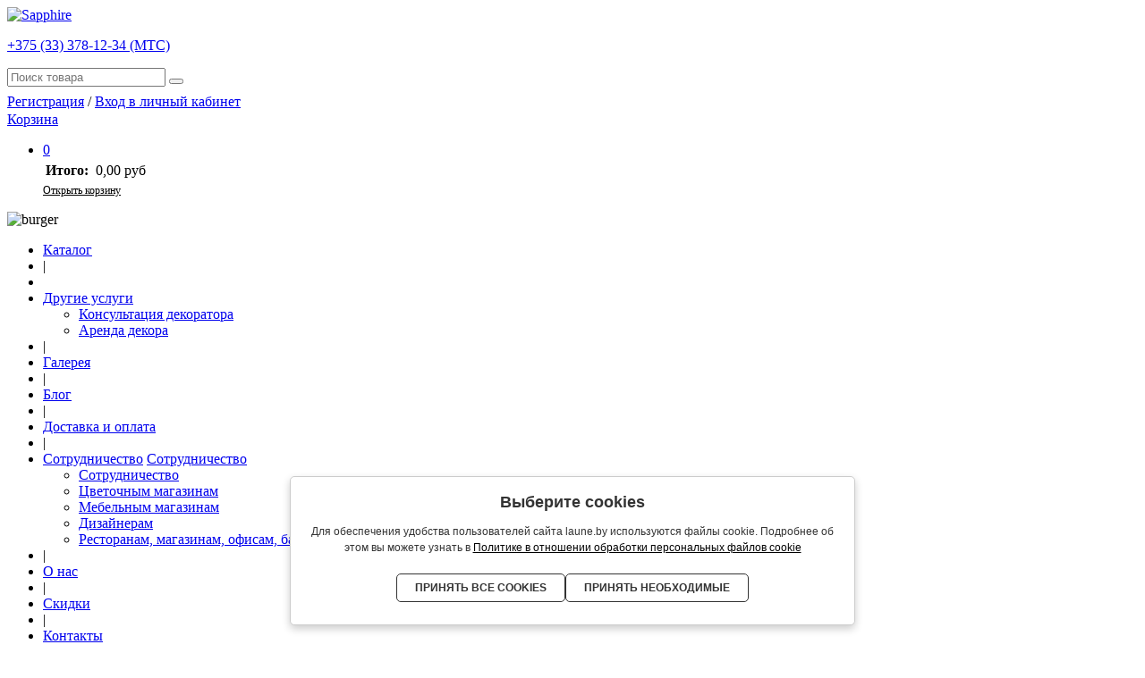

--- FILE ---
content_type: text/html; charset=UTF-8
request_url: https://laune.by/catalog/fotoramki-iz-metalla
body_size: 27893
content:
<!DOCTYPE html>
<html>
<head>
<base href="https://laune.by/"/>
<link rel="canonical" href="https://laune.by/catalog/fotoramki-iz-metalla"/>
<meta http-equiv="Content-Type" content="text/html; charset=UTF-8" />
<!-- Мета на остальных страницах -->
<title>Металлические фоторамки. Купить оригинальную фоторамку из металла в интернет-магазине - ЛАУН</title>
<meta name="description" content="Купить металлическую фоторамку. Интернет магазин оригинальных фоторамок из металла в Гродно. Доставка по Беларуси почтой и курьером. Скидки на опт!">
<meta name="keywords" content="купить, оригинальная, фоторамка, интернет, магазин, декоративная, металлическая, из металла" />
<meta name="viewport" content="width=device-width">
<meta property="og:type" content="company" />
<meta property="og:site_name" content="ООО ЛАУН" />
<meta property="og:title" content="ЛАУН - предметы декора и интерьера для дома" />
<meta property="og:description" content="В интернет магазине ЛАУН вы найдёте эксклюзивные предметы декора и интерьера, которых не найдёте ниукого" />
<meta property="og:url" content="http://laune.by/"/>
<meta property="og:image" content="http://laune.by/design/sapphire-new-2/images/logo.png" />
<link rel="icon" type="image/x-icon" href=" design/sapphire-new-2_1/images/favicon.ico" />
<!-- <link href='https://fonts.googleapis.com/css?family=Open+Sans+Condensed:300,700,300italic' rel='stylesheet' type='text/css'> -->
<!-- <link href='http://fonts.googleapis.com/css?family=Montserrat:200,300,400,600,700' rel='stylesheet' type='text/css'/>
<link href='http://fonts.googleapis.com/css?family=Open+Sans:200,300,400,600,700' rel='stylesheet' type='text/css'/> -->
<link rel="stylesheet" type="text/css" href="/design/sapphire-new-2_1/css/bootstrap.css">
<link rel="stylesheet" type="text/css" href="/design/sapphire-new-2_1/css/bootstrap-select.css">
<script type="text/javascript" src="js/ctrlnavigate.js"></script>     
<link href='/design/sapphire-new-2_1/css/font-awesome.min.css' rel='stylesheet' type='text/css'/>
<link rel="stylesheet" type="text/css" href="/design/sapphire-new-2_1/css/camera.css"> 
<link rel="stylesheet" type="text/css" href="/design/sapphire-new-2_1/css/style.css?ver=0.4">
<link rel="stylesheet" type="text/css" href="/design/corrections.css">
 

 
<script type="application/ld+json">
{
  "@context": "http://schema.org",
  "@type": "WebSite",
  "name": "Интернет-магазин предметов декора и интерьера",
  "alternateName": "ООО ЛАУН",
  "url": "http://laune.by ",
  "description": "Интернет-магазин предметов декора и интерьера. Сувениры, подарки, мебель и многое другое. Доставка по РБ. Приятные цены. Огромный выбор. Постоянные скидки и акции."  
}
</script>
<script type="application/ld+json">
{
  "@context": "http://schema.org",
  "@type": "Organization",
  "url": "http://laune.by",
  "name": "ООО ЛАУН",
  "logo": "http://laune.by/design/sapphire-new-2/images/logo.png",
  "contactPoint": [
  {
    "@type": "ContactPoint",
    "name": "Дарья",
    "telephone": "+375 29-378-12-34",
    "contactType": "customer service",
    "email": "laune.by2016@yandex.by",
    "availableLanguage": "RU", 
    "areaServed" : "BY" 
  },{
    "@type": "ContactPoint",
    "name": "Вероника",
    "telephone": "+375 29-789-74-46",
    "contactType": "customer service",
    "email": "info@laune.by",
    "availableLanguage": "RU", 
    "areaServed" : "BY"    
  },{
    "@type": "ContactPoint",
    "name": "Александра",
    "telephone": "+375 33-378-12-34",
    "contactType": "customer service",
    "email": "laune.zakaz@gmail.com",
    "availableLanguage": "RU", 
    "areaServed" : "BY" 
  }],
  "description": "Интернет-магазин предметов декора и интерьера. Сувениры, подарки, мебель и многое другое. Доставка по РБ. Приятные цены. Огромный выбор. Постоянные скидки и акции.",
  "address": {
  "@type": "PostalAddress",
  "addressLocality": "Беларусь"
    }
}
</script>
 
<script src="js/jquery/jquery.js"  type="text/javascript"></script>
<script src="design/sapphire-new-2_1/js/jquery-ui.min.js"></script>
<script src="design/sapphire-new-2_1/js/ajax_cart.js"></script>
<script src="js/baloon/js/baloon.js" type="text/javascript"></script>
<link   href="js/baloon/css/baloon.css" rel="stylesheet" type="text/css" />   


<script src="js/autocomplete/jquery.autocomplete-min.js" type="text/javascript"></script>
 
<style>
.autocomplete-suggestions{
background-color: #ffffff;
overflow: hidden;
border: 1px solid #e0e0e0;
overflow-y: auto;
}
.autocomplete-suggestions .autocomplete-suggestion{cursor: default;}
.autocomplete-suggestions .selected { background:#F0F0F0; }
.autocomplete-suggestions div { padding:2px 5px; white-space:nowrap; }
.autocomplete-suggestions strong { font-weight:normal; color:#3399FF; }
 
 .cookie-consent-container {
    position: fixed;
    bottom: 20px;
    left: 50%;
    transform: translateX(-50%);
    width: 90%;
    max-width: 600px;
    background: #FFFFFF;
    box-shadow: 0px 4px 10px rgba(0, 0, 0, 0.2);
    border: 1px solid #CCCCCC;
    border-radius: 5px;
    color: #333333;
    padding: 15px;
    z-index: 9999;
    display: flex;
    flex-direction: column;
    align-items: center;
    font-family: 'Arial', sans-serif;
    font-size: 12px;
    line-height: 1.5;
    text-align: center;
	display: none;
}

@media (max-width: 768px) {
    /*.cookie-consent-container {*/
        /*bottom: calc(20px + 2cm);*/ /* Поднимаем блок на 2 см вверх */
    /*}*/
}

.cookie-consent-title {
    font-size: 18px; /* Увеличиваем размер текста */
    font-weight: bold; /* Жирный текст */
    margin-bottom: 10px; /* Отступ снизу */
    color: #333333; /* Темно-серый текст */
    text-align: center; /* Центрируем текст */
}

.cookie-consent-description {
    margin-bottom: 10px;
    color: #333333;
}

.cookie-consent-description a {
    color: #000000;
    text-decoration: underline;
    text-underline-offset: 2px;
    font-weight: normal;
    transition: color 0.3s ease;
}

.cookie-consent-description a:hover {
    color: #666666;
}

.cookie-consent-button {
    padding: 8px 20px;
    border: 1px solid #333333;
    border-radius: 5px;
    background: #FFFFFF;
    color: #333333;
    font-size: 12px;
    font-weight: bold;
    text-transform: uppercase;
    cursor: pointer;
    transition: all 0.3s ease;
    margin: 10px 0; /* Добавляем вертикальное расстояние */
}

.cookie-consent-button:hover {
    background: #333333;
    color: #FFFFFF;
}

.cookie-consent-buttons {
    display: flex;
    gap: 15px; /* Добавляем горизонтальное расстояние между кнопками */
    justify-content: center; /* Выравниваем кнопки по центру */
}
@media(max-width:479px) {
	.cookie-consent-buttons {
		gap: 10px; /* Добавляем горизонтальное расстояние между кнопками */
		flex-direction: column;
	}
	.cookie-consent-button {
		margin: 0;
	}
}
</style>
 
 
<script>
$(function() {
//  Автозаполнитель поиска
$(".input_search").autocomplete({
serviceUrl:'ajax/search_products.php',
minChars:1,
noCache: false,
onSelect:
function(suggestion){
$(".input_search").closest('form').submit();
},
formatResult:
function(suggestion, currentValue){
var reEscape = new RegExp('(\\' + ['/', '.', '*', '+', '?', '|', '(', ')', '[', ']', '{', '}', '\\'].join('|\\') + ')', 'g');
var pattern = '(' + currentValue.replace(reEscape, '\\$1') + ')';
return (suggestion.data.image?"<img align=absmiddle src='"+suggestion.data.image+"'> ":'') + suggestion.value.replace(new RegExp(pattern, 'gi'), '<strong>$1<\/strong>');
}
});
});
</script>
 
   <script>
   $(document).ready(function() {
    if (window.location.href === 'http://laune.by/') {
    	$('.banner1').css('display', 'block');
    }
   });
   </script>
 
 

 <script src="design/sapphire-new-2_1/js/lightbox.js"></script>
 <link rel="stylesheet" href="design/sapphire-new-2_1/css/lightbox.css" />
</head>
<body>
 
<div class="header ">
    <div class="row container super-container">
      <div class="col-md-4 laune-header-container">
        <a href="./" class="navbar-brand">
          <img src="/design/sapphire-new-2_1/images/logo.png" alt="Sapphire">
        </a>
      </div>
      <div class="col-md-4">
        <div class="row phones-block">
          <div class="div-laune-header">
           <p style="margin-right:10px;"><a href="tel:+375333781234">+375 (33) 378-12-34 (МТС)</a></p>
          </div>
        </div>
        <div class="row">
          <div class="div-laune-header">
            <form action="products" class="navbar-form navbar-search" role="search">
              <div class="input-group">
                <input type="text" name="keyword" value="" placeholder="Поиск товара" class="search-laune">
                <button type="submit" class="btn icon-search"></button>
              </div>
            </form>
          </div>
        </div>
      </div>
      <div class="col-md-4 laune-header-container">
        <div class="row">
          <div class="col-md-12 users-laune">
                        <a id="register" href="user/register" class="users-laun-size">Регистрация</a>
             <span class="users-laun-size"> / </span>
            <a id="login" href="user/login" class="users-laun-size" >Вход в личный кабинет 
             <span href="user/login" class="fa fa-sign-in" style="font-size: 25px;margin-top: -3px;"></span></a></div>
        </div>
        <div class="row">
         <div class="col-md-12 laune-cart-informer">
          <div class="laune-margin-cart">
           <a href="./cart/" class="users-laun-size">Корзина 
            <span class="fa fa-shopping-cart"><span>
           </a>
          </div>
          <ul id="cart_informer" class="nav navbar-right cart"><li class="dropdown">
	<a href="./cart/" class="dropdown-toggle laune-cart-informer laune-cart-info-width" ><span class="laune-span-cart">0</span></a>
		<div class="cart-info dropdown-menu">
			<table class="table">
				<thead>
				</thead>
				<tbody>
                				</tbody>									
			</table>
			<div class="cart-total">
			  <table>
				 <tbody>
					<tr>
					  <td><b>Итого:&nbsp; </b></td>
					  <td>0,00&nbsp;руб</td>
					</tr>
				</tbody>
				</table>
			<div class="checkout"><a href="./cart/" class="ajax_right" style="font-size: 12px;color: #000000;">Открыть корзину</a></div>
			</div>
		</div> 
	</li>
                </ul>
         </div>
        </div>
      </div>
    </div>
    <div class="row">
        <div class="col-md-12">
         <div class="navbar-collapse">
          <div class="navbar-button">
            <img src="/design/sapphire-new-2_1/images/bar-menu.png" alt="burger" class="open_bar">
          </div>  
          <ul class="nav navbar-nav laune-menu-center nav-menu">
           <!--<li><a href="/">Главная</a></li>
           <li class="laune-razdelitel"><span>|</span> </li>-->
           <li><a href="/products">Каталог</a></li>
           <li class="laune-razdelitel"><span>|</span> </li>
           <li></li>
           	<li class="dropdown">
              <a data-toggle="dropdown" class="dropdown-toggle laune-main-menu" href="#">Другие услуги <b class="caret"></b></a>
              <ul class="dropdown-menu">
               <li><a href="/konsultatsiya-dekoratora" class="laune-main-menu">Консультация декоратора</a></li>
               <li><a href="/arenda-dekora" class="laune-main-menu">Аренда декора</a></li>
              </ul>
                       	                        	                       	                                       
             <li class="laune-razdelitel"><span>|</span> </li>
           		<li>
                  <a 
                    data-page="15" 
                    href="gallery" 
                                          class="laune-main-menu"
                                        >
                    Галерея
                 </a>
                </li>
           					           	                       	                                       
             <li class="laune-razdelitel"><span>|</span> </li>
           		<li>
                  <a 
                    data-page="4" 
                    href="blog" 
                                          class="laune-main-menu"
                                        >
                    Блог
                 </a>
                </li>
           					           	                       	                                       
             <li class="laune-razdelitel"><span>|</span> </li>
           		<li>
                  <a 
                    data-page="3" 
                    href="dostavka" 
                                          class="laune-main-menu"
                                        >
                    Доставка и оплата
                 </a>
                </li>
           					           	                       	                        	                       	                                       <li class="laune-razdelitel"><span>|</span> </li>
             <li class="dropdown">
              
              <a class="dropdown-toggle laune-main-menu hidden-xs" href="/sotrudnichestvo">Сотрудничество<b class="caret"></b></a>
              <a class="dropdown-toggle laune-main-menu visible-xs" href="/sotrudnichestvo" data-toggle="dropdown">Сотрудничество<b class="caret"></b></a>
              <ul class="dropdown-menu">
               <li class="visible-xs"><a class="laune-main-menu" href="/sotrudnichestvo">Сотрудничество</a></li>
               <li><a href="/tsvetochnym-magazinam" class="laune-main-menu">Цветочным магазинам</a></li>
               <li><a href="/mebelnym-magazinam" class="laune-main-menu">Мебельным магазинам</a></li>
               <li><a href="/dizajneram" class="laune-main-menu">Дизайнерам</a></li>
               <li><a href="/restoranam-magazinam-ofisam-bankam" class="laune-main-menu">Ресторанам, магазинам, офисам, банкам</a></li>
              </ul>

                       	                        	                       	                                       
             </li>
             				           	                       	                       	                                       
             <li class="laune-razdelitel"><span>|</span> </li>
           		<li>
                  <a 
                    data-page="9" 
                    href="o-nas" 
                                          class="laune-main-menu"
                                        >
                    О нас
                 </a>
                </li>
           					           	                       	                                       
             <li class="laune-razdelitel"><span>|</span> </li>
           		<li>
                  <a 
                    data-page="10" 
                    href="sale" 
                                          class="laune-main-menu"
                                        >
                    Скидки
                 </a>
                </li>
           					           	                       	                       	                        	                       	                                       
             <li class="laune-razdelitel"><span>|</span> </li>
           		<li>
                  <a 
                    data-page="6" 
                    href="contact" 
                                          class="laune-main-menu"
                                        >
                    Контакты
                 </a>
                </li>
           					           	                       	                        	                       	                        	                       	                        	                       	                        	                       	                        	                       	                       	                       	                       	                      </ul>
        </div>
      </div>
    </div>  
  </div>


<div class="col-md-12 visible-xs">
  </div>
<div class="container">

    <div class="row" >
    <div class="col-md-12">
      <div class="breadcrumbs" >
        <ul class="breadcrumb">
                    <li><a href="/">Главная</a></li>
                    <li><a href="catalog/predmety-interera">Предметы интерьера</a></li>
                    <li><a href="catalog/fotoramki">Фоторамки</a></li>
                    <li><a href="catalog/fotoramki-iz-metalla">Фоторамки из металла</a></li>
                                                </ul>
      </div>
    </div>
  </div>
      <!-- Тело страницы -->
<!--
  <div class="row banners">
    <div class="col-md-4">
      <div class="banner">
        <h2>Free delivery</h2>
      </div>
    </div>
    <div class="col-md-4">
      <div class="banner">
      </div>
    </div>
    <div class="col-md-4">
      <div class="banner">
      </div>
    </div>
  </div>
  -->
<!-- Каталог -->
    
<script language="javascript">
$(document).ready(function () {
    $('.open_bar').click(function(){
    $('.navbar-nav').slideToggle('fast');
  })
 
  $('#cssmenu li.has-sub > a').on('click', function(){
  //$(this).removeAttr('href');
  var element = $(this).parent('li');
   /*
  if (element.hasClass('open')) {
  element.removeClass('open');
  element.find('li').removeClass('open');
  element.find('ul').slideUp();
  }
  else {
  element.addClass('open');
  element.children('ul').slideDown();
  element.siblings('li').children('ul').slideUp();
  element.siblings('li').removeClass('open');
  element.siblings('li').find('li').removeClass('open');
  element.siblings('li').find('ul').slideUp();
  }
   */
  });
  $('#cssmenu>ul>li.has-sub>a').append('<span class="holder"></span>');
  
  $('li.open').children('ul').slideDown();
  });
</script>
    
<!-- Каталог End -->
<!-- Меню каталога -->
  <div class="row" >
<div class="col-md-3 col-sm-4 left-menu ">
      <p class="laune-p-first hidden-xs">Каталог</p>
      <a href="#" class="visible-xs open-hide" onclick="openbox('catalog_menu'); return false">Показать/Скрыть Каталог</a>

    <div class="hidden-xs" id="catalog_menu ">
          
          <div id='cssmenu'>
              
              
                                                      <ul>
                                                                                      <li class='                                                                                      '>
                                  <a href="catalog/novinki" data-category="1">
                                      <span>Новинки</span></a>
                                                                  
                              </li>
                                                                                                                <li class='has-sub                                                                                                                                                                   
                                                                                                                                                                                                          
                                                                                                                              
                                                                                                                              
                                                  
                                                                                                                                                                                                          
                                                                                                                              
                                                                                                                              
                                                                                                                              
                                                  
                                                                                                                                                                                                          
                                                                                                                              
                                                                                                                              
                                                                                                                              
                                                  
                                                                                                                              
                                                                                                                              
                                                                                                                                                                                                          
                                                                                                                              
                                                                                                                              
                                                                                                                              
                                                  
                                                                                                                                                                                                          
                                                                                                                              
                                                  
                                                                                                                              
                                                                                                                              
                                                                                                                              
                                                                                                                                                                                                          
                                                                                                                              
                                                                                                                              
                                                                                                                              
                                                                                                                              
                                                                                                                              
                                                  
                                                                                                                                                                                                          
                                                                                                                              
                                                                                                                              
                                                                                                                              
                                                                                                                 open              
                                                                                                                              
                                                  
                                                                                                                              
                                                                                                                              
                                                                                                                              
                                                                                                                              
                                                                                                                              
                                                  '>
                                  <a href="catalog/predmety-interera" data-category="2">
                                      <span>Предметы интерьера</span></a>
                                                                          <ul>
                                                                                      <li class='                                                                                      '>
                                  <a href="catalog/aksessuary" data-category="38">
                                      <span>Аксессуары</span></a>
                                                                  
                              </li>
                                                                                                                <li class='has-sub                                                                                                                                                                   
                                                                                                                              
                                                                                                                              
                                                  '>
                                  <a href="catalog/vazy" data-category="39">
                                      <span>Вазы</span></a>
                                                                          <ul>
                                                                                      <li class='                                                                                      '>
                                  <a href="catalog/belye" data-category="394">
                                      <span>Белые</span></a>
                                                                  
                              </li>
                                                                                                                <li class='                                                                                      '>
                                  <a href="catalog/steklyannye" data-category="395">
                                      <span>Стеклянные</span></a>
                                                                  
                              </li>
                                                                                                                <li class='                                                                                      '>
                                  <a href="catalog/keramicheskie" data-category="396">
                                      <span>Керамические</span></a>
                                                                  
                              </li>
                                                                          </ul>
                                
                              </li>
                                                                                                                <li class='has-sub                                                                                                                                                                   
                                                                                                                              
                                                                                                                              
                                                                                                                              
                                                  '>
                                  <a href="catalog/zerkala" data-category="40">
                                      <span>Зеркала</span></a>
                                                                          <ul>
                                                                                      <li class='                                                                                      '>
                                  <a href="catalog/kruglye" data-category="390">
                                      <span>Круглые</span></a>
                                                                  
                              </li>
                                                                                                                <li class='                                                                                      '>
                                  <a href="catalog/dekorativnye" data-category="391">
                                      <span>Декоративные</span></a>
                                                                  
                              </li>
                                                                                                                <li class='                                                                                      '>
                                  <a href="catalog/v-prihozhuyu" data-category="392">
                                      <span>В прихожую</span></a>
                                                                  
                              </li>
                                                                                                                <li class='                                                                                      '>
                                  <a href="catalog/v-komnatu" data-category="393">
                                      <span>В комнату</span></a>
                                                                  
                              </li>
                                                                          </ul>
                                
                              </li>
                                                                                                                <li class='has-sub                                                                                                                                                                   
                                                                                                                              
                                                                                                                              
                                                                                                                              
                                                  '>
                                  <a href="catalog/iskusstvennye-tsvety-i-derevya" data-category="41">
                                      <span>Искусственные цветы и деревья</span></a>
                                                                          <ul>
                                                                                      <li class='                                                                                      '>
                                  <a href="catalog/iskusstvennye-derevya" data-category="42">
                                      <span>Искусственные деревья</span></a>
                                                                  
                              </li>
                                                                                                                <li class='                                                                                      '>
                                  <a href="catalog/iskusstvennye-rasteniya" data-category="43">
                                      <span>Искусственные растения</span></a>
                                                                  
                              </li>
                                                                                                                <li class='                                                                                      '>
                                  <a href="catalog/iskusstvennye-tsvety" data-category="44">
                                      <span>Искусственные цветы</span></a>
                                                                  
                              </li>
                                                                                                                <li class='                                                                                      '>
                                  <a href="catalog/dizajnerskie-kompozitsii-iz-tsvetov" data-category="46">
                                      <span>Дизайнерские композиции из цветов</span></a>
                                                                  
                              </li>
                                                                          </ul>
                                
                              </li>
                                                                                                                <li class='                                                                                      '>
                                  <a href="catalog/kashpo-i-gorshki-dlya-tsvetov" data-category="45">
                                      <span>Кашпо и горшки для цветов</span></a>
                                                                  
                              </li>
                                                                                                                <li class='                                                                                      '>
                                  <a href="catalog/svechi" data-category="52">
                                      <span>Свечи</span></a>
                                                                  
                              </li>
                                                                                                                <li class='has-sub                                                                                                                                                                   
                                                                                                                              
                                                                                                                              
                                                                                                                              
                                                  '>
                                  <a href="catalog/podsvechniki" data-category="47">
                                      <span>Подсвечники</span></a>
                                                                          <ul>
                                                                                      <li class='                                                                                      '>
                                  <a href="catalog/keramicheskie-podsvechniki" data-category="397">
                                      <span>Керамические</span></a>
                                                                  
                              </li>
                                                                                                                <li class='                                                                                      '>
                                  <a href="catalog/metallicheskie-podsvechniki" data-category="398">
                                      <span>Металлические</span></a>
                                                                  
                              </li>
                                                                                                                <li class='                                                                                      '>
                                  <a href="catalog/hrustalnye-podsvechniki" data-category="399">
                                      <span>Хрустальные</span></a>
                                                                  
                              </li>
                                                                                                                <li class='                                                                                      '>
                                  <a href="catalog/steklyannye-podsvechniki" data-category="400">
                                      <span>Стеклянные</span></a>
                                                                  
                              </li>
                                                                          </ul>
                                
                              </li>
                                                                                                                <li class='has-sub                                                                                                                                                                   
                                                                                                                              
                                                  '>
                                  <a href="catalog/chasy" data-category="48">
                                      <span>Часы</span></a>
                                                                          <ul>
                                                                                      <li class='                                                                                      '>
                                  <a href="catalog/nastennye_chasy" data-category="402">
                                      <span>Настенные</span></a>
                                                                  
                              </li>
                                                                                                                <li class='                                                                                      '>
                                  <a href="catalog/nastolnye_chasy" data-category="403">
                                      <span>Настольные</span></a>
                                                                  
                              </li>
                                                                          </ul>
                                
                              </li>
                                                                                                                <li class='                                                                                      '>
                                  <a href="catalog/derzhateli-dlya-knig" data-category="49">
                                      <span>Держатели для книг</span></a>
                                                                  
                              </li>
                                                                                                                <li class='                                                                                      '>
                                  <a href="catalog/igrushki-dekorativnye" data-category="50">
                                      <span>Игрушки декоративные</span></a>
                                                                  
                              </li>
                                                                                                                <li class='                                                                                      '>
                                  <a href="catalog/igry-nastolnye" data-category="51">
                                      <span>Игры настольные</span></a>
                                                                  
                              </li>
                                                                                                                <li class='has-sub                                                                                                                                                                   
                                                                                                                              
                                                                                                                              
                                                                                                                              
                                                                                                                              
                                                                                                                              
                                                  '>
                                  <a href="catalog/statuetki-i-figurki" data-category="53">
                                      <span>Статуэтки и фигурки</span></a>
                                                                          <ul>
                                                                                      <li class='                                                                                      '>
                                  <a href="catalog/statuetki-slonov" data-category="401">
                                      <span>Статуэтки слонов</span></a>
                                                                  
                              </li>
                                                                                                                <li class='                                                                                      '>
                                  <a href="catalog/statu" data-category="404">
                                      <span>Статуэтки ангелов</span></a>
                                                                  
                              </li>
                                                                                                                <li class='                                                                                      '>
                                  <a href="catalog/statuet" data-category="405">
                                      <span>Статуэтки животных и птиц</span></a>
                                                                  
                              </li>
                                                                                                                <li class='                                                                                      '>
                                  <a href="catalog/stat" data-category="406">
                                      <span>Статуэтки людей</span></a>
                                                                  
                              </li>
                                                                                                                <li class='                                                                                      '>
                                  <a href="catalog/dekorativnye-figurki" data-category="407">
                                      <span>Декоративные фигурки</span></a>
                                                                  
                              </li>
                                                                                                                <li class='                                                                                      '>
                                  <a href="catalog/sta" data-category="408">
                                      <span>Статуэтки кошек</span></a>
                                                                  
                              </li>
                                                                          </ul>
                                
                              </li>
                                                                                                                <li class='has-sub                                                                                                                                                                   
                                                                                                                              
                                                                                                                              
                                                                                                                              
                                                                                                                 open              
                                                                                                                              
                                                  '>
                                  <a href="catalog/fotoramki" data-category="54">
                                      <span>Фоторамки</span></a>
                                                                          <ul>
                                                                                      <li class='                                                                                      '>
                                  <a href="catalog/fotoramki-semejnye" data-category="411">
                                      <span>Фоторамки семейные</span></a>
                                                                  
                              </li>
                                                                                                                <li class='                                                                                      '>
                                  <a href="catalog/fotoramki-dlya-detej" data-category="412">
                                      <span>Фоторамки для детей</span></a>
                                                                  
                              </li>
                                                                                                                <li class='                                                                                      '>
                                  <a href="catalog/fotoramka-kollazh" data-category="413">
                                      <span>Фоторамка коллаж</span></a>
                                                                  
                              </li>
                                                                                                                <li class='                                                                                      '>
                                  <a href="catalog/fotoramki-iz-dereva" data-category="414">
                                      <span>Фоторамки из дерева</span></a>
                                                                  
                              </li>
                                                                                                                <li class='                                                                         open              '>
                                  <a href="catalog/fotoramki-iz-metalla" data-category="415">
                                      <span>Фоторамки из металла</span></a>
                                                                  
                              </li>
                                                                                                                <li class='                                                                                      '>
                                  <a href="catalog/fotoramki-iz-hrustalya" data-category="416">
                                      <span>Фоторамки из хрусталя</span></a>
                                                                  
                              </li>
                                                                          </ul>
                                
                              </li>
                                                                                                                <li class='                                                                                      '>
                                  <a href="catalog/dekor-nastennyj" data-category="358">
                                      <span>Декор настенный</span></a>
                                                                  
                              </li>
                                                                                                                <li class='                                                                                      '>
                                  <a href="catalog/shkatulki" data-category="55">
                                      <span>Шкатулки</span></a>
                                                                  
                              </li>
                                                                                                                                                                        <li class='                                                                                      '>
                                  <a href="catalog/klyuchnitsy" data-category="410">
                                      <span>Ключницы</span></a>
                                                                  
                              </li>
                                                                                                                <li class='                                                                                      '>
                                  <a href="catalog/kopilki_2" data-category="427">
                                      <span>Копилки</span></a>
                                                                  
                              </li>
                                                                          </ul>
                                
                              </li>
                                                                                                                <li class='has-sub                                                                                                                                                                   
                                                                                                                              
                                                                                                                              
                                                                                                                              
                                                                                                                              
                                                                                                                              
                                                                                                                              
                                                                                                                              
                                                                                                                              
                                                                                                                              
                                                                                                                              
                                                                                                                              
                                                                                                                              
                                                                                                                              
                                                  '>
                                  <a href="catalog/posuda-" data-category="3">
                                      <span>Посуда </span></a>
                                                                          <ul>
                                                                                      <li class='                                                                                      '>
                                  <a href="catalog/bokaly-ryumki" data-category="34">
                                      <span>Бокалы, рюмки</span></a>
                                                                  
                              </li>
                                                                                                                <li class='                                                                                      '>
                                  <a href="catalog/chashki-i-kruzhki" data-category="28">
                                      <span>Чашки и кружки</span></a>
                                                                  
                              </li>
                                                                                                                <li class='                                                                                      '>
                                  <a href="catalog/tarelki-i-salatniki" data-category="29">
                                      <span>Тарелки и салатники</span></a>
                                                                  
                              </li>
                                                                                                                <li class='                                                                                      '>
                                  <a href="catalog/zavarochnye-chajniki-i-saharnitsy" data-category="30">
                                      <span>Заварочные чайники и сахарницы</span></a>
                                                                  
                              </li>
                                                                                                                <li class='                                                                                      '>
                                  <a href="catalog/stolovye-pribory" data-category="362">
                                      <span>Столовые приборы</span></a>
                                                                  
                              </li>
                                                                                                                <li class='                                                                                      '>
                                  <a href="catalog/menazhnitsy-i-doski" data-category="31">
                                      <span>Менажницы и доски</span></a>
                                                                  
                              </li>
                                                                                                                <li class='                                                                                      '>
                                  <a href="catalog/tortovnitsy-fruktovnitsy" data-category="32">
                                      <span>Тортовницы, фруктовницы</span></a>
                                                                  
                              </li>
                                                                                                                <li class='                                                                                      '>
                                  <a href="catalog/nabory-dlya-spetsij" data-category="33">
                                      <span>Наборы для специй</span></a>
                                                                  
                              </li>
                                                                                                                                                                        <li class='                                                                                      '>
                                  <a href="catalog/kuvshiny-i-grafiny" data-category="35">
                                      <span>Кувшины и графины</span></a>
                                                                  
                              </li>
                                                                                                                <li class='                                                                                      '>
                                  <a href="catalog/banki-i-butylki" data-category="36">
                                      <span>Банки и бутылки</span></a>
                                                                  
                              </li>
                                                                                                                <li class='                                                                                      '>
                                  <a href="catalog/posuda-dlya-zapekaniya" data-category="37">
                                      <span>Посуда для запекания</span></a>
                                                                  
                              </li>
                                                                                                                <li class='                                                                                      '>
                                  <a href="catalog/koltsa-i-aksessuary-dlya-salfetok" data-category="373">
                                      <span>Кольца и аксессуары для салфеток</span></a>
                                                                  
                              </li>
                                                                                                                <li class='                                                                                      '>
                                  <a href="catalog/kuhonnye-prinadlezhnosti" data-category="361">
                                      <span>Кухонные принадлежности</span></a>
                                                                  
                              </li>
                                                                          </ul>
                                
                              </li>
                                                                                                                <li class='has-sub                                                                                                                                                                   
                                                                                                                              
                                                                                                                              
                                                                                                                              
                                                                                                                              
                                                                                                                              
                                                                                                                              
                                                                                                                              
                                                                                                                              
                                                                                                                              
                                                  '>
                                  <a href="catalog/podarki-i-suveniry" data-category="4">
                                      <span>Подарки и сувениры</span></a>
                                                                          <ul>
                                                                                      <li class='                                                                                      '>
                                  <a href="catalog/podarki-dlya-muzhchin" data-category="24">
                                      <span>Подарки для мужчин</span></a>
                                                                  
                              </li>
                                                                                                                <li class='                                                                                      '>
                                  <a href="catalog/podarki-dlya-zhenschin" data-category="25">
                                      <span>Подарки для женщин</span></a>
                                                                  
                              </li>
                                                                                                                <li class='                                                                                      '>
                                  <a href="catalog/podarki-nachalnikurukovoditelyu" data-category="26">
                                      <span>Подарки начальнику/руководителю</span></a>
                                                                  
                              </li>
                                                                                                                <li class='                                                                                      '>
                                  <a href="catalog/podarki-dlya-lyubimoj" data-category="422">
                                      <span>Подарки для любимой</span></a>
                                                                  
                              </li>
                                                                                                                <li class='                                                                                      '>
                                  <a href="catalog/podarki-dlya-lyubimogo" data-category="423">
                                      <span>Подарки для любимого</span></a>
                                                                  
                              </li>
                                                                                                                <li class='                                                                                      '>
                                  <a href="catalog/podarki-dlya-mamy" data-category="424">
                                      <span>Подарки для мамы</span></a>
                                                                  
                              </li>
                                                                                                                <li class='                                                                                      '>
                                  <a href="catalog/podarki-na-novyj-god-" data-category="27">
                                      <span>Подарки на Новый Год </span></a>
                                                                  
                              </li>
                                                                                                                <li class='                                                                                      '>
                                  <a href="catalog/podarki-na-den-rozhdeniya" data-category="425">
                                      <span>Подарки на день рождения</span></a>
                                                                  
                              </li>
                                                                                                                <li class='                                                                                      '>
                                  <a href="catalog/interernye-podarki" data-category="420">
                                      <span>Интерьерные подарки</span></a>
                                                                  
                              </li>
                                                                                                                <li class='                                                                                      '>
                                  <a href="catalog/suvenirnye-podarki" data-category="426">
                                      <span>Сувенирные подарки</span></a>
                                                                  
                              </li>
                                                                          </ul>
                                
                              </li>
                                                                                                                <li class='has-sub                                                                                                                                                                   
                                                                                                                              
                                                                                                                              
                                                                                                                              
                                                                                                                              
                                                                                                                              
                                                                                                                              
                                                                                                                              
                                                                                                                              
                                                                                                                              
                                                                                                                              
                                                  '>
                                  <a href="catalog/mebel" data-category="5">
                                      <span>Мебель</span></a>
                                                                          <ul>
                                                                                                                                              <li class='                                                                                      '>
                                  <a href="catalog/divany" data-category="16">
                                      <span>Диваны</span></a>
                                                                  
                              </li>
                                                                                                                <li class='                                                                                      '>
                                  <a href="catalog/zerkalnaya-mebel" data-category="17">
                                      <span>Зеркальная мебель</span></a>
                                                                  
                              </li>
                                                                                                                                                                        <li class='                                                                                      '>
                                  <a href="catalog/konsoli" data-category="19">
                                      <span>Консоли</span></a>
                                                                  
                              </li>
                                                                                                                                                                        <li class='                                                                                      '>
                                  <a href="catalog/stulya-kresla" data-category="22">
                                      <span>Стулья, Кресла</span></a>
                                                                  
                              </li>
                                                                                                                                                                        <li class='                                                                                      '>
                                  <a href="catalog/stoliki-zhurnalnye_2" data-category="359">
                                      <span>Столики журнальные</span></a>
                                                                  
                              </li>
                                                                                                                <li class='                                                                                      '>
                                  <a href="catalog/stellazhi" data-category="360">
                                      <span>Стеллажи</span></a>
                                                                  
                              </li>
                                                                                                                <li class='                                                                                      '>
                                  <a href="catalog/konsoli_2" data-category="430">
                                      <span>Консоли</span></a>
                                                                  
                              </li>
                                                                          </ul>
                                
                              </li>
                                                                                                                <li class='has-sub                                                                                                                                                                   
                                                                                                                              
                                                                                                                              
                                                                                                                              
                                                  '>
                                  <a href="catalog/svet" data-category="6">
                                      <span>Свет</span></a>
                                                                          <ul>
                                                                                                                                              <li class='                                                                                      '>
                                  <a href="catalog/napolnye-svetilniki" data-category="12">
                                      <span>Напольные светильники</span></a>
                                                                  
                              </li>
                                                                                                                <li class='                                                                                      '>
                                  <a href="catalog/nastolnye-svetilniki" data-category="13">
                                      <span>Настольные светильники</span></a>
                                                                  
                              </li>
                                                                                                                                  </ul>
                                
                              </li>
                                                                                                                <li class='has-sub                                                                                                                                                                                                                                               
                                                                                                                              
                                                                                                                              
                                                  
                                                                                                                              
                                                                                                                              
                                                                                                                              
                                                                                                                              
                                                                                                                              
                                                  '>
                                  <a href="catalog/tekstil" data-category="7">
                                      <span>Текстиль</span></a>
                                                                          <ul>
                                                                                      <li class='has-sub                                                                                                                                                                   
                                                                                                                              
                                                                                                                              
                                                  '>
                                  <a href="catalog/podushki" data-category="9">
                                      <span>Подушки</span></a>
                                                                          <ul>
                                                                                      <li class='                                                                                      '>
                                  <a href="catalog/dekorativnye-navolochki" data-category="417">
                                      <span>Декоративные наволочки</span></a>
                                                                  
                              </li>
                                                                                                                <li class='                                                                                      '>
                                  <a href="catalog/na-divan-s-risunkom" data-category="418">
                                      <span>На диван с рисунком</span></a>
                                                                  
                              </li>
                                                                                                                <li class='                                                                                      '>
                                  <a href="catalog/podushki-odnotonnye" data-category="419">
                                      <span>Подушки однотонные</span></a>
                                                                  
                              </li>
                                                                          </ul>
                                
                              </li>
                                                                                                                <li class='                                                                                      '>
                                  <a href="catalog/pledy" data-category="10">
                                      <span>Пледы</span></a>
                                                                  
                              </li>
                                                                                                                <li class='                                                                                      '>
                                  <a href="catalog/postelnoe-bele" data-category="363">
                                      <span>Постельное белье</span></a>
                                                                  
                              </li>
                                                                                                                <li class='                                                                                      '>
                                  <a href="catalog/polotentsa" data-category="364">
                                      <span>Полотенца</span></a>
                                                                  
                              </li>
                                                                                                                <li class='                                                                                      '>
                                  <a href="catalog/tekstil-dlya-kuhni" data-category="365">
                                      <span>Текстиль для кухни</span></a>
                                                                  
                              </li>
                                                                                                                <li class='                                                                                      '>
                                  <a href="catalog/salfetki" data-category="380">
                                      <span>Салфетки</span></a>
                                                                  
                              </li>
                                                                          </ul>
                                
                              </li>
                                                                                                                <li class='                                                                                      '>
                                  <a href="catalog/aromaty-dlya-doma" data-category="346">
                                      <span>Ароматы для дома</span></a>
                                                                  
                              </li>
                                                                                                                <li class='                                                                                      '>
                                  <a href="catalog/tovary-dlya-detej" data-category="370">
                                      <span>Товары для детей</span></a>
                                                                  
                              </li>
                                                                                                                                                                        <li class='has-sub                                                                                                                                                                   
                                                                                                                              
                                                  '>
                                  <a href="catalog/podarochnaya-upakovka" data-category="367">
                                      <span>Подарочная упаковка</span></a>
                                                                          <ul>
                                                                                      <li class='                                                                                      '>
                                  <a href="catalog/podarochnye-pakety" data-category="368">
                                      <span>Подарочные пакеты</span></a>
                                                                  
                              </li>
                                                                                                                <li class='                                                                                      '>
                                  <a href="catalog/podarochnye-korobki" data-category="369">
                                      <span>Подарочные коробки</span></a>
                                                                  
                              </li>
                                                                          </ul>
                                
                              </li>
                                                                                                                                                                                                                                <li class='                                                                                      '>
                                  <a href="catalog/rasprodazha" data-category="388">
                                      <span>Распродажа</span></a>
                                                                  
                              </li>
                                                                                                                                  </ul>
                                
          </div>
          </br>
          <div typeof="v:Review-aggregate" xmlns="http://www.w3.org/1999/xhtml" xmlns:v="http://rdf.data-vocabulary.org/#" class="outline">
            <p>Рейтинг laune.by</br>
                <span property="v:itemreviewed">Средняя оценка:
                    <span rel="v:rating">
                        <span typeof="v:Rating">
                            <span property="v:average">9</span> из
                            <span property="v:best">10</span>
                        </span>
                    </span>
                    <span> на основании опроса</span>
                    <span property="v:votes">274</span>
                    <span>наших клиентов</span>
            </p>
          </div>
      </div>
    
    <script type="text/javascript">

        function openbox(catalog_menu){
            display = document.getElementById(catalog_menu).style.display;

            if(display=='none'){
                document.getElementById(catalog_menu).style.display='block';
            }else{
                document.getElementById(catalog_menu).style.display='none';
            }
        }
    </script>
    

    <div id="catalog_menu" style="display: none;">
        
        <div id='cssmenu'>
            
            
                                                    <ul>
                                                                                      <li class='                                                                                      '>
                                  <a href="catalog/novinki" data-category="1">
                                      <span>Новинки</span></a>
                                                                  
                              </li>
                                                                                                                <li class='has-sub                                                                                                                                                                   
                                                                                                                                                                                                          
                                                                                                                              
                                                                                                                              
                                                  
                                                                                                                                                                                                          
                                                                                                                              
                                                                                                                              
                                                                                                                              
                                                  
                                                                                                                                                                                                          
                                                                                                                              
                                                                                                                              
                                                                                                                              
                                                  
                                                                                                                              
                                                                                                                              
                                                                                                                                                                                                          
                                                                                                                              
                                                                                                                              
                                                                                                                              
                                                  
                                                                                                                                                                                                          
                                                                                                                              
                                                  
                                                                                                                              
                                                                                                                              
                                                                                                                              
                                                                                                                                                                                                          
                                                                                                                              
                                                                                                                              
                                                                                                                              
                                                                                                                              
                                                                                                                              
                                                  
                                                                                                                                                                                                          
                                                                                                                              
                                                                                                                              
                                                                                                                              
                                                                                                                 open              
                                                                                                                              
                                                  
                                                                                                                              
                                                                                                                              
                                                                                                                              
                                                                                                                              
                                                                                                                              
                                                  '>
                                  <a href="catalog/predmety-interera" data-category="2">
                                      <span>Предметы интерьера</span></a>
                                                                          <ul>
                                                                                      <li class='                                                                                      '>
                                  <a href="catalog/aksessuary" data-category="38">
                                      <span>Аксессуары</span></a>
                                                                  
                              </li>
                                                                                                                <li class='has-sub                                                                                                                                                                   
                                                                                                                              
                                                                                                                              
                                                  '>
                                  <a href="catalog/vazy" data-category="39">
                                      <span>Вазы</span></a>
                                                                          <ul>
                                                                                      <li class='                                                                                      '>
                                  <a href="catalog/belye" data-category="394">
                                      <span>Белые</span></a>
                                                                  
                              </li>
                                                                                                                <li class='                                                                                      '>
                                  <a href="catalog/steklyannye" data-category="395">
                                      <span>Стеклянные</span></a>
                                                                  
                              </li>
                                                                                                                <li class='                                                                                      '>
                                  <a href="catalog/keramicheskie" data-category="396">
                                      <span>Керамические</span></a>
                                                                  
                              </li>
                                                                          </ul>
                                
                              </li>
                                                                                                                <li class='has-sub                                                                                                                                                                   
                                                                                                                              
                                                                                                                              
                                                                                                                              
                                                  '>
                                  <a href="catalog/zerkala" data-category="40">
                                      <span>Зеркала</span></a>
                                                                          <ul>
                                                                                      <li class='                                                                                      '>
                                  <a href="catalog/kruglye" data-category="390">
                                      <span>Круглые</span></a>
                                                                  
                              </li>
                                                                                                                <li class='                                                                                      '>
                                  <a href="catalog/dekorativnye" data-category="391">
                                      <span>Декоративные</span></a>
                                                                  
                              </li>
                                                                                                                <li class='                                                                                      '>
                                  <a href="catalog/v-prihozhuyu" data-category="392">
                                      <span>В прихожую</span></a>
                                                                  
                              </li>
                                                                                                                <li class='                                                                                      '>
                                  <a href="catalog/v-komnatu" data-category="393">
                                      <span>В комнату</span></a>
                                                                  
                              </li>
                                                                          </ul>
                                
                              </li>
                                                                                                                <li class='has-sub                                                                                                                                                                   
                                                                                                                              
                                                                                                                              
                                                                                                                              
                                                  '>
                                  <a href="catalog/iskusstvennye-tsvety-i-derevya" data-category="41">
                                      <span>Искусственные цветы и деревья</span></a>
                                                                          <ul>
                                                                                      <li class='                                                                                      '>
                                  <a href="catalog/iskusstvennye-derevya" data-category="42">
                                      <span>Искусственные деревья</span></a>
                                                                  
                              </li>
                                                                                                                <li class='                                                                                      '>
                                  <a href="catalog/iskusstvennye-rasteniya" data-category="43">
                                      <span>Искусственные растения</span></a>
                                                                  
                              </li>
                                                                                                                <li class='                                                                                      '>
                                  <a href="catalog/iskusstvennye-tsvety" data-category="44">
                                      <span>Искусственные цветы</span></a>
                                                                  
                              </li>
                                                                                                                <li class='                                                                                      '>
                                  <a href="catalog/dizajnerskie-kompozitsii-iz-tsvetov" data-category="46">
                                      <span>Дизайнерские композиции из цветов</span></a>
                                                                  
                              </li>
                                                                          </ul>
                                
                              </li>
                                                                                                                <li class='                                                                                      '>
                                  <a href="catalog/kashpo-i-gorshki-dlya-tsvetov" data-category="45">
                                      <span>Кашпо и горшки для цветов</span></a>
                                                                  
                              </li>
                                                                                                                <li class='                                                                                      '>
                                  <a href="catalog/svechi" data-category="52">
                                      <span>Свечи</span></a>
                                                                  
                              </li>
                                                                                                                <li class='has-sub                                                                                                                                                                   
                                                                                                                              
                                                                                                                              
                                                                                                                              
                                                  '>
                                  <a href="catalog/podsvechniki" data-category="47">
                                      <span>Подсвечники</span></a>
                                                                          <ul>
                                                                                      <li class='                                                                                      '>
                                  <a href="catalog/keramicheskie-podsvechniki" data-category="397">
                                      <span>Керамические</span></a>
                                                                  
                              </li>
                                                                                                                <li class='                                                                                      '>
                                  <a href="catalog/metallicheskie-podsvechniki" data-category="398">
                                      <span>Металлические</span></a>
                                                                  
                              </li>
                                                                                                                <li class='                                                                                      '>
                                  <a href="catalog/hrustalnye-podsvechniki" data-category="399">
                                      <span>Хрустальные</span></a>
                                                                  
                              </li>
                                                                                                                <li class='                                                                                      '>
                                  <a href="catalog/steklyannye-podsvechniki" data-category="400">
                                      <span>Стеклянные</span></a>
                                                                  
                              </li>
                                                                          </ul>
                                
                              </li>
                                                                                                                <li class='has-sub                                                                                                                                                                   
                                                                                                                              
                                                  '>
                                  <a href="catalog/chasy" data-category="48">
                                      <span>Часы</span></a>
                                                                          <ul>
                                                                                      <li class='                                                                                      '>
                                  <a href="catalog/nastennye_chasy" data-category="402">
                                      <span>Настенные</span></a>
                                                                  
                              </li>
                                                                                                                <li class='                                                                                      '>
                                  <a href="catalog/nastolnye_chasy" data-category="403">
                                      <span>Настольные</span></a>
                                                                  
                              </li>
                                                                          </ul>
                                
                              </li>
                                                                                                                <li class='                                                                                      '>
                                  <a href="catalog/derzhateli-dlya-knig" data-category="49">
                                      <span>Держатели для книг</span></a>
                                                                  
                              </li>
                                                                                                                <li class='                                                                                      '>
                                  <a href="catalog/igrushki-dekorativnye" data-category="50">
                                      <span>Игрушки декоративные</span></a>
                                                                  
                              </li>
                                                                                                                <li class='                                                                                      '>
                                  <a href="catalog/igry-nastolnye" data-category="51">
                                      <span>Игры настольные</span></a>
                                                                  
                              </li>
                                                                                                                <li class='has-sub                                                                                                                                                                   
                                                                                                                              
                                                                                                                              
                                                                                                                              
                                                                                                                              
                                                                                                                              
                                                  '>
                                  <a href="catalog/statuetki-i-figurki" data-category="53">
                                      <span>Статуэтки и фигурки</span></a>
                                                                          <ul>
                                                                                      <li class='                                                                                      '>
                                  <a href="catalog/statuetki-slonov" data-category="401">
                                      <span>Статуэтки слонов</span></a>
                                                                  
                              </li>
                                                                                                                <li class='                                                                                      '>
                                  <a href="catalog/statu" data-category="404">
                                      <span>Статуэтки ангелов</span></a>
                                                                  
                              </li>
                                                                                                                <li class='                                                                                      '>
                                  <a href="catalog/statuet" data-category="405">
                                      <span>Статуэтки животных и птиц</span></a>
                                                                  
                              </li>
                                                                                                                <li class='                                                                                      '>
                                  <a href="catalog/stat" data-category="406">
                                      <span>Статуэтки людей</span></a>
                                                                  
                              </li>
                                                                                                                <li class='                                                                                      '>
                                  <a href="catalog/dekorativnye-figurki" data-category="407">
                                      <span>Декоративные фигурки</span></a>
                                                                  
                              </li>
                                                                                                                <li class='                                                                                      '>
                                  <a href="catalog/sta" data-category="408">
                                      <span>Статуэтки кошек</span></a>
                                                                  
                              </li>
                                                                          </ul>
                                
                              </li>
                                                                                                                <li class='has-sub                                                                                                                                                                   
                                                                                                                              
                                                                                                                              
                                                                                                                              
                                                                                                                 open              
                                                                                                                              
                                                  '>
                                  <a href="catalog/fotoramki" data-category="54">
                                      <span>Фоторамки</span></a>
                                                                          <ul>
                                                                                      <li class='                                                                                      '>
                                  <a href="catalog/fotoramki-semejnye" data-category="411">
                                      <span>Фоторамки семейные</span></a>
                                                                  
                              </li>
                                                                                                                <li class='                                                                                      '>
                                  <a href="catalog/fotoramki-dlya-detej" data-category="412">
                                      <span>Фоторамки для детей</span></a>
                                                                  
                              </li>
                                                                                                                <li class='                                                                                      '>
                                  <a href="catalog/fotoramka-kollazh" data-category="413">
                                      <span>Фоторамка коллаж</span></a>
                                                                  
                              </li>
                                                                                                                <li class='                                                                                      '>
                                  <a href="catalog/fotoramki-iz-dereva" data-category="414">
                                      <span>Фоторамки из дерева</span></a>
                                                                  
                              </li>
                                                                                                                <li class='                                                                         open              '>
                                  <a href="catalog/fotoramki-iz-metalla" data-category="415">
                                      <span>Фоторамки из металла</span></a>
                                                                  
                              </li>
                                                                                                                <li class='                                                                                      '>
                                  <a href="catalog/fotoramki-iz-hrustalya" data-category="416">
                                      <span>Фоторамки из хрусталя</span></a>
                                                                  
                              </li>
                                                                          </ul>
                                
                              </li>
                                                                                                                <li class='                                                                                      '>
                                  <a href="catalog/dekor-nastennyj" data-category="358">
                                      <span>Декор настенный</span></a>
                                                                  
                              </li>
                                                                                                                <li class='                                                                                      '>
                                  <a href="catalog/shkatulki" data-category="55">
                                      <span>Шкатулки</span></a>
                                                                  
                              </li>
                                                                                                                                                                        <li class='                                                                                      '>
                                  <a href="catalog/klyuchnitsy" data-category="410">
                                      <span>Ключницы</span></a>
                                                                  
                              </li>
                                                                                                                <li class='                                                                                      '>
                                  <a href="catalog/kopilki_2" data-category="427">
                                      <span>Копилки</span></a>
                                                                  
                              </li>
                                                                          </ul>
                                
                              </li>
                                                                                                                <li class='has-sub                                                                                                                                                                   
                                                                                                                              
                                                                                                                              
                                                                                                                              
                                                                                                                              
                                                                                                                              
                                                                                                                              
                                                                                                                              
                                                                                                                              
                                                                                                                              
                                                                                                                              
                                                                                                                              
                                                                                                                              
                                                                                                                              
                                                  '>
                                  <a href="catalog/posuda-" data-category="3">
                                      <span>Посуда </span></a>
                                                                          <ul>
                                                                                      <li class='                                                                                      '>
                                  <a href="catalog/bokaly-ryumki" data-category="34">
                                      <span>Бокалы, рюмки</span></a>
                                                                  
                              </li>
                                                                                                                <li class='                                                                                      '>
                                  <a href="catalog/chashki-i-kruzhki" data-category="28">
                                      <span>Чашки и кружки</span></a>
                                                                  
                              </li>
                                                                                                                <li class='                                                                                      '>
                                  <a href="catalog/tarelki-i-salatniki" data-category="29">
                                      <span>Тарелки и салатники</span></a>
                                                                  
                              </li>
                                                                                                                <li class='                                                                                      '>
                                  <a href="catalog/zavarochnye-chajniki-i-saharnitsy" data-category="30">
                                      <span>Заварочные чайники и сахарницы</span></a>
                                                                  
                              </li>
                                                                                                                <li class='                                                                                      '>
                                  <a href="catalog/stolovye-pribory" data-category="362">
                                      <span>Столовые приборы</span></a>
                                                                  
                              </li>
                                                                                                                <li class='                                                                                      '>
                                  <a href="catalog/menazhnitsy-i-doski" data-category="31">
                                      <span>Менажницы и доски</span></a>
                                                                  
                              </li>
                                                                                                                <li class='                                                                                      '>
                                  <a href="catalog/tortovnitsy-fruktovnitsy" data-category="32">
                                      <span>Тортовницы, фруктовницы</span></a>
                                                                  
                              </li>
                                                                                                                <li class='                                                                                      '>
                                  <a href="catalog/nabory-dlya-spetsij" data-category="33">
                                      <span>Наборы для специй</span></a>
                                                                  
                              </li>
                                                                                                                                                                        <li class='                                                                                      '>
                                  <a href="catalog/kuvshiny-i-grafiny" data-category="35">
                                      <span>Кувшины и графины</span></a>
                                                                  
                              </li>
                                                                                                                <li class='                                                                                      '>
                                  <a href="catalog/banki-i-butylki" data-category="36">
                                      <span>Банки и бутылки</span></a>
                                                                  
                              </li>
                                                                                                                <li class='                                                                                      '>
                                  <a href="catalog/posuda-dlya-zapekaniya" data-category="37">
                                      <span>Посуда для запекания</span></a>
                                                                  
                              </li>
                                                                                                                <li class='                                                                                      '>
                                  <a href="catalog/koltsa-i-aksessuary-dlya-salfetok" data-category="373">
                                      <span>Кольца и аксессуары для салфеток</span></a>
                                                                  
                              </li>
                                                                                                                <li class='                                                                                      '>
                                  <a href="catalog/kuhonnye-prinadlezhnosti" data-category="361">
                                      <span>Кухонные принадлежности</span></a>
                                                                  
                              </li>
                                                                          </ul>
                                
                              </li>
                                                                                                                <li class='has-sub                                                                                                                                                                   
                                                                                                                              
                                                                                                                              
                                                                                                                              
                                                                                                                              
                                                                                                                              
                                                                                                                              
                                                                                                                              
                                                                                                                              
                                                                                                                              
                                                  '>
                                  <a href="catalog/podarki-i-suveniry" data-category="4">
                                      <span>Подарки и сувениры</span></a>
                                                                          <ul>
                                                                                      <li class='                                                                                      '>
                                  <a href="catalog/podarki-dlya-muzhchin" data-category="24">
                                      <span>Подарки для мужчин</span></a>
                                                                  
                              </li>
                                                                                                                <li class='                                                                                      '>
                                  <a href="catalog/podarki-dlya-zhenschin" data-category="25">
                                      <span>Подарки для женщин</span></a>
                                                                  
                              </li>
                                                                                                                <li class='                                                                                      '>
                                  <a href="catalog/podarki-nachalnikurukovoditelyu" data-category="26">
                                      <span>Подарки начальнику/руководителю</span></a>
                                                                  
                              </li>
                                                                                                                <li class='                                                                                      '>
                                  <a href="catalog/podarki-dlya-lyubimoj" data-category="422">
                                      <span>Подарки для любимой</span></a>
                                                                  
                              </li>
                                                                                                                <li class='                                                                                      '>
                                  <a href="catalog/podarki-dlya-lyubimogo" data-category="423">
                                      <span>Подарки для любимого</span></a>
                                                                  
                              </li>
                                                                                                                <li class='                                                                                      '>
                                  <a href="catalog/podarki-dlya-mamy" data-category="424">
                                      <span>Подарки для мамы</span></a>
                                                                  
                              </li>
                                                                                                                <li class='                                                                                      '>
                                  <a href="catalog/podarki-na-novyj-god-" data-category="27">
                                      <span>Подарки на Новый Год </span></a>
                                                                  
                              </li>
                                                                                                                <li class='                                                                                      '>
                                  <a href="catalog/podarki-na-den-rozhdeniya" data-category="425">
                                      <span>Подарки на день рождения</span></a>
                                                                  
                              </li>
                                                                                                                <li class='                                                                                      '>
                                  <a href="catalog/interernye-podarki" data-category="420">
                                      <span>Интерьерные подарки</span></a>
                                                                  
                              </li>
                                                                                                                <li class='                                                                                      '>
                                  <a href="catalog/suvenirnye-podarki" data-category="426">
                                      <span>Сувенирные подарки</span></a>
                                                                  
                              </li>
                                                                          </ul>
                                
                              </li>
                                                                                                                <li class='has-sub                                                                                                                                                                   
                                                                                                                              
                                                                                                                              
                                                                                                                              
                                                                                                                              
                                                                                                                              
                                                                                                                              
                                                                                                                              
                                                                                                                              
                                                                                                                              
                                                                                                                              
                                                  '>
                                  <a href="catalog/mebel" data-category="5">
                                      <span>Мебель</span></a>
                                                                          <ul>
                                                                                                                                              <li class='                                                                                      '>
                                  <a href="catalog/divany" data-category="16">
                                      <span>Диваны</span></a>
                                                                  
                              </li>
                                                                                                                <li class='                                                                                      '>
                                  <a href="catalog/zerkalnaya-mebel" data-category="17">
                                      <span>Зеркальная мебель</span></a>
                                                                  
                              </li>
                                                                                                                                                                        <li class='                                                                                      '>
                                  <a href="catalog/konsoli" data-category="19">
                                      <span>Консоли</span></a>
                                                                  
                              </li>
                                                                                                                                                                        <li class='                                                                                      '>
                                  <a href="catalog/stulya-kresla" data-category="22">
                                      <span>Стулья, Кресла</span></a>
                                                                  
                              </li>
                                                                                                                                                                        <li class='                                                                                      '>
                                  <a href="catalog/stoliki-zhurnalnye_2" data-category="359">
                                      <span>Столики журнальные</span></a>
                                                                  
                              </li>
                                                                                                                <li class='                                                                                      '>
                                  <a href="catalog/stellazhi" data-category="360">
                                      <span>Стеллажи</span></a>
                                                                  
                              </li>
                                                                                                                <li class='                                                                                      '>
                                  <a href="catalog/konsoli_2" data-category="430">
                                      <span>Консоли</span></a>
                                                                  
                              </li>
                                                                          </ul>
                                
                              </li>
                                                                                                                <li class='has-sub                                                                                                                                                                   
                                                                                                                              
                                                                                                                              
                                                                                                                              
                                                  '>
                                  <a href="catalog/svet" data-category="6">
                                      <span>Свет</span></a>
                                                                          <ul>
                                                                                                                                              <li class='                                                                                      '>
                                  <a href="catalog/napolnye-svetilniki" data-category="12">
                                      <span>Напольные светильники</span></a>
                                                                  
                              </li>
                                                                                                                <li class='                                                                                      '>
                                  <a href="catalog/nastolnye-svetilniki" data-category="13">
                                      <span>Настольные светильники</span></a>
                                                                  
                              </li>
                                                                                                                                  </ul>
                                
                              </li>
                                                                                                                <li class='has-sub                                                                                                                                                                                                                                               
                                                                                                                              
                                                                                                                              
                                                  
                                                                                                                              
                                                                                                                              
                                                                                                                              
                                                                                                                              
                                                                                                                              
                                                  '>
                                  <a href="catalog/tekstil" data-category="7">
                                      <span>Текстиль</span></a>
                                                                          <ul>
                                                                                      <li class='has-sub                                                                                                                                                                   
                                                                                                                              
                                                                                                                              
                                                  '>
                                  <a href="catalog/podushki" data-category="9">
                                      <span>Подушки</span></a>
                                                                          <ul>
                                                                                      <li class='                                                                                      '>
                                  <a href="catalog/dekorativnye-navolochki" data-category="417">
                                      <span>Декоративные наволочки</span></a>
                                                                  
                              </li>
                                                                                                                <li class='                                                                                      '>
                                  <a href="catalog/na-divan-s-risunkom" data-category="418">
                                      <span>На диван с рисунком</span></a>
                                                                  
                              </li>
                                                                                                                <li class='                                                                                      '>
                                  <a href="catalog/podushki-odnotonnye" data-category="419">
                                      <span>Подушки однотонные</span></a>
                                                                  
                              </li>
                                                                          </ul>
                                
                              </li>
                                                                                                                <li class='                                                                                      '>
                                  <a href="catalog/pledy" data-category="10">
                                      <span>Пледы</span></a>
                                                                  
                              </li>
                                                                                                                <li class='                                                                                      '>
                                  <a href="catalog/postelnoe-bele" data-category="363">
                                      <span>Постельное белье</span></a>
                                                                  
                              </li>
                                                                                                                <li class='                                                                                      '>
                                  <a href="catalog/polotentsa" data-category="364">
                                      <span>Полотенца</span></a>
                                                                  
                              </li>
                                                                                                                <li class='                                                                                      '>
                                  <a href="catalog/tekstil-dlya-kuhni" data-category="365">
                                      <span>Текстиль для кухни</span></a>
                                                                  
                              </li>
                                                                                                                <li class='                                                                                      '>
                                  <a href="catalog/salfetki" data-category="380">
                                      <span>Салфетки</span></a>
                                                                  
                              </li>
                                                                          </ul>
                                
                              </li>
                                                                                                                <li class='                                                                                      '>
                                  <a href="catalog/aromaty-dlya-doma" data-category="346">
                                      <span>Ароматы для дома</span></a>
                                                                  
                              </li>
                                                                                                                <li class='                                                                                      '>
                                  <a href="catalog/tovary-dlya-detej" data-category="370">
                                      <span>Товары для детей</span></a>
                                                                  
                              </li>
                                                                                                                                                                        <li class='has-sub                                                                                                                                                                   
                                                                                                                              
                                                  '>
                                  <a href="catalog/podarochnaya-upakovka" data-category="367">
                                      <span>Подарочная упаковка</span></a>
                                                                          <ul>
                                                                                      <li class='                                                                                      '>
                                  <a href="catalog/podarochnye-pakety" data-category="368">
                                      <span>Подарочные пакеты</span></a>
                                                                  
                              </li>
                                                                                                                <li class='                                                                                      '>
                                  <a href="catalog/podarochnye-korobki" data-category="369">
                                      <span>Подарочные коробки</span></a>
                                                                  
                              </li>
                                                                          </ul>
                                
                              </li>
                                                                                                                                                                                                                                <li class='                                                                                      '>
                                  <a href="catalog/rasprodazha" data-category="388">
                                      <span>Распродажа</span></a>
                                                                  
                              </li>
                                                                                                                                  </ul>
                                
        </div>
        </br>
        <div typeof="v:Review-aggregate" xmlns="http://www.w3.org/1999/xhtml" xmlns:v="http://rdf.data-vocabulary.org/#" class="outline">
            <p>Рейтинг laune.by</br>
                <span property="v:itemreviewed">Средняя оценка:
                    <span rel="v:rating">
                        <span typeof="v:Rating">
                            <span property="v:average">9</span> из
                            <span property="v:best">10</span>
                        </span>
                    </span>
                    <span> на основании опроса</span>
                    <span property="v:votes">274</span>
                    <span>наших клиентов</span>
            </p>
        </div>
    </div>



      <div class="row banner1" >
         <a href="/arenda-dekora">
        		<img class="laune-banners" src="/design/sapphire-new-2_1/images/b1.jpg">
          </a>
        </div>
        <div class="row banner1" >
         <a href="/konsultatsiya-dekoratora">
            <img class="laune-banners" src="/design/sapphire-new-2_1/images/b2.jpg">
         </a>
        </div>
      </div>
<div class="col-md-9 col-sm-8" style="padding: 0;">
        <div id="content">


  <div class="laune-container">


  <p class="laune-p-first">Фоторамки из металла  </p>




  
  


    
    



    
    
        
    
    
    
    
      
            <div class="sort col-post">
          <h3>Сортировать по: </h3>
          <ul class="tags clearfix">
             <li><a  class="activetags" href="/catalog/fotoramki-iz-metalla?sort=position">умолчанию</a></li>
             <li><a  href="/catalog/fotoramki-iz-metalla?sort=name">названию</a></li>
             <li><a  href="/catalog/fotoramki-iz-metalla?sort=price">цене</a></li>
          </ul>
      </div>
          </div>

    
    <div class="row">
        <div class="col-md-12 visible-md">
                                        <div class="row products">
                                	<div class="col-md-4">
		<div class="product product-mob">
         
                 		             
                     <div class="img_block image">
                 <a href="products/ramka-dlya-foto-faith"><img style="max-width:175px;max-height: 170px;" src="https://laune.by/files/products/573000.200x200.jpg?d1bfb349bdd40786e55acd5329558b2e" alt="Рамка для фото Faith"/>
                     <div class="over_block"></div>
                    
                  		<div>
                                                     <form class="variants" action="/cart">
                                                               <input style="display:none;" id="variants_6370" name="variant" value="6370" type="radio" class="variant_radiobutton" checked style="display:none;"/>
                                                          <span class="amount">&nbsp;&nbsp;</span>
                            <button class="catr-btn-prod fa fa-shopping-cart cart-fa" type="submit"  value="в корзину" data-result-text="Добавить еще"></button>
                          </form>
                                                                                                                                          <span>Размер: 15*22 см</span>
                         		
                                                                                                                                                                                                                                                                                                                                                                                                                                                         	  		
                        
                  		</div>
                 </a>
             </div>
						<div class="name">
                	<a title="Рамка для фото Faith" data-product="6254" href="products/ramka-dlya-foto-faith">Рамка для фото Faith</a>
				</div>
				<div class="price">
                                                                               	                                <div class="price">
                                    <p>                                    &nbsp;
                                                                                                62,18&nbsp;<span class="currency">руб</span>
                                                                                         </p>
                                </div>
                        		                                                                  			
				</div>
            
			</div>
		</div>

                                                       	<div class="col-md-4">
		<div class="product product-mob">
         
                 		             
                     <div class="img_block image">
                 <a href="products/ramka-dlya-foto-silva"><img style="max-width:175px;max-height: 170px;" src="https://laune.by/files/products/244290.200x200.jpg?5bfc5c30b89c34477a6d2612236e1db8" alt="Рамка для фото Silva"/>
                     <div class="over_block"></div>
                    
                  		<div>
                                                     <form class="variants" action="/cart">
                                                               <input style="display:none;" id="variants_6369" name="variant" value="6369" type="radio" class="variant_radiobutton" checked style="display:none;"/>
                                                          <span class="amount">&nbsp;&nbsp;</span>
                            <button class="catr-btn-prod fa fa-shopping-cart cart-fa" type="submit"  value="в корзину" data-result-text="Добавить еще"></button>
                          </form>
                                                                                                                                          <span>Размер: 9*11,5 см</span>
                         		
                                                                                                                                                                                                                                                                                                                                                                                                                                                         	  		
                        
                  		</div>
                 </a>
             </div>
						<div class="name">
                	<a title="Рамка для фото Silva" data-product="6253" href="products/ramka-dlya-foto-silva">Рамка для фото Silva</a>
				</div>
				<div class="price">
                                                                               	                                <div class="price">
                                    <p>                                    &nbsp;
                                                                                                30,05&nbsp;<span class="currency">руб</span>
                                                                                         </p>
                                </div>
                        		                                                                  			
				</div>
            
			</div>
		</div>

                                                       	<div class="col-md-4">
		<div class="product product-mob">
         
                 		             
                     <div class="img_block image">
                 <a href="products/fotoramka-s-zhemchugom-i-strazami"><img style="max-width:175px;max-height: 170px;" src="https://laune.by/files/products/pf11834.200x200.jpg?ce2dfdeae3ead2ddaf101f02fdf80088" alt="Фоторамка с жемчугом и стразами"/>
                     <div class="over_block"></div>
                    
                  		<div>
                                                     <form class="variants" action="/cart">
                                                               <input style="display:none;" id="variants_6326" name="variant" value="6326" type="radio" class="variant_radiobutton" checked style="display:none;"/>
                                                          <span class="amount">&nbsp;&nbsp;</span>
                            <button class="catr-btn-prod fa fa-shopping-cart cart-fa" type="submit"  value="в корзину" data-result-text="Добавить еще"></button>
                          </form>
                                                                                                                                          <span>Размер: 13*1.5*18.5 см</span>
                         		
                                                                                                                                                                                                                                                                                                                                                                                                                                                         	  		
                        
                  		</div>
                 </a>
             </div>
						<div class="name">
                	<a title="Фоторамка с жемчугом и стразами" data-product="6210" href="products/fotoramka-s-zhemchugom-i-strazami">Фоторамка с жемчугом и стразами</a>
				</div>
				<div class="price">
                                                                               	                                <div class="price">
                                    <p>                                    &nbsp;
                                                                                                46,06&nbsp;<span class="currency">руб</span>
                                                                                         </p>
                                </div>
                        		                                                                  			
				</div>
            
			</div>
		</div>

                           </div>
                                                 <div class="row products">
                                	<div class="col-md-4">
		<div class="product product-mob">
         
                 		             
                     <div class="img_block image">
                 <a href="products/ramka-dlya-foto-ally"><img style="max-width:175px;max-height: 170px;" src="https://laune.by/files/products/244289.200x200.jpg?c078366727e25fec16e3883b85c5d6ba" alt="Рамка для фото Ally"/>
                     <div class="over_block"></div>
                    
                  		<div>
                                                     <form class="variants" action="/cart">
                                                               <input style="display:none;" id="variants_6368" name="variant" value="6368" type="radio" class="variant_radiobutton" checked style="display:none;"/>
                                                          <span class="amount">&nbsp;&nbsp;</span>
                            <button class="catr-btn-prod fa fa-shopping-cart cart-fa" type="submit"  value="в корзину" data-result-text="Добавить еще"></button>
                          </form>
                                                                                                                                          <span>Размер: 9*11,5 см</span>
                         		
                                                                                                                                                                                                                                                                                                                                                                                                                                                         	  		
                        
                  		</div>
                 </a>
             </div>
						<div class="name">
                	<a title="Рамка для фото Ally" data-product="6252" href="products/ramka-dlya-foto-ally">Рамка для фото Ally</a>
				</div>
				<div class="price">
                                                                               	                                <div class="price">
                                    <p>                                    &nbsp;
                                                                                                18,03&nbsp;<span class="currency">руб</span>
                                                                                         </p>
                                </div>
                        		                                                                  			
				</div>
            
			</div>
		</div>

                                                       	<div class="col-md-4">
		<div class="product product-mob">
         
                 		             
                     <div class="img_block image">
                 <a href="products/fotoramka-zhemchug-14h15h19"><img style="max-width:175px;max-height: 170px;" src="https://laune.by/files/products/00001894_1.200x200.jpg?6f687a2fe8d6bd369ea0c6e8ce998b86" alt="Фоторамка &quot;Жемчуг&quot; 14х1,5х19"/>
                     <div class="over_block"></div>
                    
                  		<div>
                                                     <form class="variants" action="/cart">
                                                               <input style="display:none;" id="variants_3313" name="variant" value="3313" type="radio" class="variant_radiobutton" checked style="display:none;"/>
                                                          <span class="amount">&nbsp;&nbsp;</span>
                            <button class="catr-btn-prod fa fa-shopping-cart cart-fa" type="submit"  value="в корзину" data-result-text="Добавить еще"></button>
                          </form>
                                                                                                                                                                                                                                                                                                                                                               	  		
                        
                  		</div>
                 </a>
             </div>
						<div class="name">
                	<a title="Фоторамка &quot;Жемчуг&quot; 14х1,5х19" data-product="3220" href="products/fotoramka-zhemchug-14h15h19">Фоторамка &quot;Жемчуг&quot; 14х1,5х19</a>
				</div>
				<div class="price">
                                                                               	                                <div class="price">
                                    <p>                                    &nbsp;
                                                                                                39,00&nbsp;<span class="currency">руб</span>
                                                                                         </p>
                                </div>
                        		                                                                  			
				</div>
            
			</div>
		</div>

                                                       	<div class="col-md-4">
		<div class="product product-mob">
         
                 		             
                     <div class="img_block image">
                 <a href="products/fotoramka-hrustalnoe-serdtse-9h15h75"><img style="max-width:175px;max-height: 170px;" src="https://laune.by/files/products/00001904_1.200x200.jpg?5ee399a2939445b6aee3fe0120ddb348" alt="Фоторамка &quot;Хрустальное сердце&quot; 9х1,5х7,5"/>
                     <div class="over_block"></div>
                    
                  		<div>
                                                     <form class="variants" action="/cart">
                                                               <input style="display:none;" id="variants_3280" name="variant" value="3280" type="radio" class="variant_radiobutton" checked style="display:none;"/>
                                                          <span class="amount">&nbsp;&nbsp;</span>
                            <button class="catr-btn-prod fa fa-shopping-cart cart-fa" type="submit"  value="в корзину" data-result-text="Добавить еще"></button>
                          </form>
                                                                                                                                                                                                                                                                                                                                                               	  		
                        
                  		</div>
                 </a>
             </div>
						<div class="name">
                	<a title="Фоторамка &quot;Хрустальное сердце&quot; 9х1,5х7,5" data-product="3187" href="products/fotoramka-hrustalnoe-serdtse-9h15h75">Фоторамка &quot;Хрустальное сердце&quot; 9х1,5х7,5</a>
				</div>
				<div class="price">
                                                                               	                                <div class="price">
                                    <p>                                    &nbsp;
                                                                                                16,40&nbsp;<span class="currency">руб</span>
                                                                                         </p>
                                </div>
                        		                                                                  			
				</div>
            
			</div>
		</div>

                           </div>
                                                 <div class="row products">
                                	<div class="col-md-4">
		<div class="product product-mob">
         
                 		             
                     <div class="img_block image">
                 <a href="products/fotoramka-s-hrustalem-178h15h23"><img style="max-width:175px;max-height: 170px;" src="https://laune.by/files/products/00001916_1.200x200.jpg?3e1572d152cf86e1ab4139581cd026a8" alt="Фоторамка с хрусталем 17,8х1,5х23"/>
                     <div class="over_block"></div>
                    
                  		<div>
                                                     <form class="variants" action="/cart">
                                                               <input style="display:none;" id="variants_3322" name="variant" value="3322" type="radio" class="variant_radiobutton" checked style="display:none;"/>
                                                          <span class="amount">&nbsp;&nbsp;</span>
                            <button class="catr-btn-prod fa fa-shopping-cart cart-fa" type="submit"  value="в корзину" data-result-text="Добавить еще"></button>
                          </form>
                                                                                                                                                                                                                                                                                                                                                               	  		
                        
                  		</div>
                 </a>
             </div>
						<div class="name">
                	<a title="Фоторамка с хрусталем 17,8х1,5х23" data-product="3229" href="products/fotoramka-s-hrustalem-178h15h23">Фоторамка с хрусталем 17,8х1,5х23</a>
				</div>
				<div class="price">
                                                                               	                                <div class="price">
                                    <p>                                    &nbsp;
                                                                                                53,59&nbsp;<span class="currency">руб</span>
                                                                                         </p>
                                </div>
                        		                                                                  			
				</div>
            
			</div>
		</div>

                                                       	<div class="col-md-4">
		<div class="product product-mob">
         
                 		             
                     <div class="img_block image">
                 <a href="products/fotoramka-zhemchug-148h15h198"><img style="max-width:175px;max-height: 170px;" src="https://laune.by/files/products/00001922_1.200x200.jpg?6f4c6a1bc87d5533566c535222735e75" alt="Фоторамка &quot;Жемчуг&quot; 14,8х1,5х19,8"/>
                     <div class="over_block"></div>
                    
                  		<div>
                                                     <form class="variants" action="/cart">
                                                               <input style="display:none;" id="variants_3287" name="variant" value="3287" type="radio" class="variant_radiobutton" checked style="display:none;"/>
                                                          <span class="amount">&nbsp;&nbsp;</span>
                            <button class="catr-btn-prod fa fa-shopping-cart cart-fa" type="submit"  value="в корзину" data-result-text="Добавить еще"></button>
                          </form>
                                                                                                                                                                                                                                                                                                                                                               	  		
                        
                  		</div>
                 </a>
             </div>
						<div class="name">
                	<a title="Фоторамка &quot;Жемчуг&quot; 14,8х1,5х19,8" data-product="3194" href="products/fotoramka-zhemchug-148h15h198">Фоторамка &quot;Жемчуг&quot; 14,8х1,5х19,8</a>
				</div>
				<div class="price">
                                                                               	                                <div class="price">
                                    <p>                                    &nbsp;
                                                                                                31,66&nbsp;<span class="currency">руб</span>
                                                                                         </p>
                                </div>
                        		                                                                  			
				</div>
            
			</div>
		</div>

                                                       	<div class="col-md-4">
		<div class="product product-mob">
         
                 		             
                     <div class="img_block image">
                 <a href="products/fotoramka-iz-belogo-akrila-s-zhemchugom-176h15h226"><img style="max-width:175px;max-height: 170px;" src="https://laune.by/files/products/00001923_1.200x200.jpg?d54cb4c198875de77cb02b4aff3b0b3c" alt="Фоторамка из белого акрила с жемчугом 17,6х1,5х22,6"/>
                     <div class="over_block"></div>
                    
                  		<div>
                                                     <form class="variants" action="/cart">
                                                               <input style="display:none;" id="variants_3315" name="variant" value="3315" type="radio" class="variant_radiobutton" checked style="display:none;"/>
                                                          <span class="amount">&nbsp;&nbsp;</span>
                            <button class="catr-btn-prod fa fa-shopping-cart cart-fa" type="submit"  value="в корзину" data-result-text="Добавить еще"></button>
                          </form>
                                                                                                                                                                                                                                                                                                                                                               	  		
                        
                  		</div>
                 </a>
             </div>
						<div class="name">
                	<a title="Фоторамка из белого акрила с жемчугом 17,6х1,5х22,6" data-product="3222" href="products/fotoramka-iz-belogo-akrila-s-zhemchugom-176h15h226">Фоторамка из белого акрила с жемчугом 17,6х1,5х22,6</a>
				</div>
				<div class="price">
                                                                               	                                <div class="price">
                                    <p>                                    &nbsp;
                                                                                                42,08&nbsp;<span class="currency">руб</span>
                                                                                         </p>
                                </div>
                        		                                                                  			
				</div>
            
			</div>
		</div>

                           </div>
                                                 <div class="row products">
                                	<div class="col-md-4">
		<div class="product product-mob">
         
                 		             
                     <div class="img_block image">
                 <a href="products/fotoramka-zhemchug11h15h165"><img style="max-width:175px;max-height: 170px;" src="https://laune.by/files/products/00001895_1.200x200.jpg?36f027afb897378aee0a30eca51c91ea" alt="Фоторамка &quot;Жемчуг&quot;11х1,5х16,5"/>
                     <div class="over_block"></div>
                    
                  		<div>
                                                     <form class="variants" action="/cart">
                                                               <input style="display:none;" id="variants_3316" name="variant" value="3316" type="radio" class="variant_radiobutton" checked style="display:none;"/>
                                                          <span class="amount">&nbsp;&nbsp;</span>
                            <button class="catr-btn-prod fa fa-shopping-cart cart-fa" type="submit"  value="в корзину" data-result-text="Добавить еще"></button>
                          </form>
                                                                                                                                                                                                                                                                                                                                                               	  		
                        
                  		</div>
                 </a>
             </div>
						<div class="name">
                	<a title="Фоторамка &quot;Жемчуг&quot;11х1,5х16,5" data-product="3223" href="products/fotoramka-zhemchug11h15h165">Фоторамка &quot;Жемчуг&quot;11х1,5х16,5</a>
				</div>
				<div class="price">
                                                                               	                                <div class="price">
                                    <p>                                    &nbsp;
                                                                                                39,55&nbsp;<span class="currency">руб</span>
                                                                                         </p>
                                </div>
                        		                                                                  			
				</div>
            
			</div>
		</div>

                                                       	<div class="col-md-4">
		<div class="product product-mob">
         
                 		             
                     <div class="img_block image">
                 <a href="products/fotoramka-dekorativnaya-22h15h27"><img style="max-width:175px;max-height: 170px;" src="https://laune.by/files/products/00001921_1.200x200.jpg?75d8941b0d0d763d95b7c9d569621ea7" alt="Фоторамка декоративная 22х1,5х27"/>
                     <div class="over_block"></div>
                    
                  		<div>
                                                     <form class="variants" action="/cart">
                                                               <input style="display:none;" id="variants_3321" name="variant" value="3321" type="radio" class="variant_radiobutton" checked style="display:none;"/>
                                                          <span class="amount">&nbsp;&nbsp;</span>
                            <button class="catr-btn-prod fa fa-shopping-cart cart-fa" type="submit"  value="в корзину" data-result-text="Добавить еще"></button>
                          </form>
                                                                                                                                                                                                                                                                                                                                                               	  		
                        
                  		</div>
                 </a>
             </div>
						<div class="name">
                	<a title="Фоторамка декоративная 22х1,5х27" data-product="3228" href="products/fotoramka-dekorativnaya-22h15h27">Фоторамка декоративная 22х1,5х27</a>
				</div>
				<div class="price">
                                                                               	                                <div class="price">
                                    <p>                                    &nbsp;
                                                                                                53,90&nbsp;<span class="currency">руб</span>
                                                                                         </p>
                                </div>
                        		                                                                  			
				</div>
            
			</div>
		</div>

                                                       	<div class="col-md-4">
		<div class="product product-mob">
         
                 		             
                     <div class="img_block image">
                 <a href="products/fotoramka-zhemchug-13h15h18"><img style="max-width:175px;max-height: 170px;" src="https://laune.by/files/products/00001897_1.200x200.jpg?e0a373d2ed11f81898af72e4809dc670" alt="Фоторамка &quot;Жемчуг&quot; 13х1,5х18"/>
                     <div class="over_block"></div>
                    
                  		<div>
                                                     <form class="variants" action="/cart">
                                                               <input style="display:none;" id="variants_3298" name="variant" value="3298" type="radio" class="variant_radiobutton" checked style="display:none;"/>
                                                          <span class="amount">&nbsp;&nbsp;</span>
                            <button class="catr-btn-prod fa fa-shopping-cart cart-fa" type="submit"  value="в корзину" data-result-text="Добавить еще"></button>
                          </form>
                                                                                                                                          <span>Размер: 18 см</span>
                         		
                                                                                                                                                                                                                                                                                                                                         	  		
                        
                  		</div>
                 </a>
             </div>
						<div class="name">
                	<a title="Фоторамка &quot;Жемчуг&quot; 13х1,5х18" data-product="3205" href="products/fotoramka-zhemchug-13h15h18">Фоторамка &quot;Жемчуг&quot; 13х1,5х18</a>
				</div>
				<div class="price">
                                                                               	                                <div class="price">
                                    <p>                                    &nbsp;
                                                                                                42,08&nbsp;<span class="currency">руб</span>
                                                                                         </p>
                                </div>
                        		                                                                  			
				</div>
            
			</div>
		</div>

                           </div>
                                                 <div class="row products">
                                	<div class="col-md-4">
		<div class="product product-mob">
         
                 		             
                     <div class="img_block image">
                 <a href="products/ramka-dlya-fotografii-leann-malaya"><img style="max-width:175px;max-height: 170px;" src="https://laune.by/files/products/m_8342.200x200.jpg?db88800429de85e928afabf2b56107c3" alt="Рамка для фотографии Leann, малая"/>
                     <div class="over_block"></div>
                    
                  		<div>
                                                     <form class="variants" action="/cart">
                                                               <input style="display:none;" id="variants_77" name="variant" value="77" type="radio" class="variant_radiobutton" checked style="display:none;"/>
                                                          <span class="amount">&nbsp;&nbsp;</span>
                            <button class="catr-btn-prod fa fa-shopping-cart cart-fa" type="submit"  value="в корзину" data-result-text="Добавить еще"></button>
                          </form>
                                                                                                                                                                                                                                                                                                                                                               	  		
                        
                  		</div>
                 </a>
             </div>
						<div class="name">
                	<a title="Рамка для фотографии Leann, малая" data-product="48" href="products/ramka-dlya-fotografii-leann-malaya">Рамка для фотографии Leann, малая</a>
				</div>
				<div class="price">
                                                                               	                                <div class="price">
                                    <p>                                    &nbsp;
                                                                                                27,80&nbsp;<span class="currency">руб</span>
                                                                                         </p>
                                </div>
                        		                                                                  			
				</div>
            
			</div>
		</div>

                                                       	<div class="col-md-4">
		<div class="product product-mob">
         
                 		             
                     <div class="img_block image">
                 <a href="products/fotoramka-zhemchug-15h15h205"><img style="max-width:175px;max-height: 170px;" src="https://laune.by/files/products/00001898_1.200x200.jpg?367fc610d542bb6e8ae893e8220a88f0" alt="Фоторамка &quot;Жемчуг&quot; 15х1,5х20,5"/>
                     <div class="over_block"></div>
                    
                  		<div>
                                                     <form class="variants" action="/cart">
                                                               <input style="display:none;" id="variants_3323" name="variant" value="3323" type="radio" class="variant_radiobutton" checked style="display:none;"/>
                                                          <span class="amount">&nbsp;&nbsp;</span>
                            <button class="catr-btn-prod fa fa-shopping-cart cart-fa" type="submit"  value="в корзину" data-result-text="Добавить еще"></button>
                          </form>
                                                                                                                                                                                                                                                                                                                                                               	  		
                        
                  		</div>
                 </a>
             </div>
						<div class="name">
                	<a title="Фоторамка &quot;Жемчуг&quot; 15х1,5х20,5" data-product="3230" href="products/fotoramka-zhemchug-15h15h205">Фоторамка &quot;Жемчуг&quot; 15х1,5х20,5</a>
				</div>
				<div class="price">
                                                                               	                                <div class="price">
                                    <p>                                    &nbsp;
                                                                                                45,91&nbsp;<span class="currency">руб</span>
                                                                                         </p>
                                </div>
                        		                                                                  			
				</div>
            
			</div>
		</div>

                                             </div>
              </div>
     <div class="row">
         <div class="col-md-12 visible-md">
       		
	
     	 </div>
      
    	</div>
    </div>
    

    
    <div class="row">
        <div class="col-lg-12 hidden-md laune-container">
     	                               <div class="row products">
                                	<div class="col-lg-3 col-md-3 col-sm-6">
		<div class="product product-mob">
         
                 		             
                     <div class="img_block image">
                 <a href="products/ramka-dlya-foto-faith"><img style="max-width:175px;max-height: 170px;" src="https://laune.by/files/products/573000.200x200.jpg?d1bfb349bdd40786e55acd5329558b2e" alt="Рамка для фото Faith"/>
                     <div class="over_block"></div>
                    
                  		<div>
                                                     <form class="variants" action="/cart">
                                                               <input style="display:none;" id="variants_6370" name="variant" value="6370" type="radio" class="variant_radiobutton" checked style="display:none;"/>
                                                          <span class="amount">&nbsp;&nbsp;</span>
                            <button class="catr-btn-prod fa fa-shopping-cart cart-fa" type="submit"  value="в корзину" data-result-text="Добавить еще"></button>
                          </form>
                                                                                                                                          <span>Размер: 15*22 см</span>
                         		
                                                                                                                                                                                                                                                                                                                                                                                                                                                         	  		
                        
                  		</div>
                 </a>
             </div>
						<div class="name">
                	<a title="Рамка для фото Faith" maxlength="20" data-product="6254" href="products/ramka-dlya-foto-faith">Рамка для фото Faith</a>
				</div>
				<div class="price">
                                                                              	                                <div class="price">
                                    <p>                                    &nbsp;
                                    
                                                                           62,18&nbsp;<span class="currency">руб</span>
                                                                     </p>
                                </div>
                        		                                                                  
                 			
				</div>
            
			</div>
		</div>

                                                       	<div class="col-lg-3 col-md-3 col-sm-6">
		<div class="product product-mob">
         
                 		             
                     <div class="img_block image">
                 <a href="products/ramka-dlya-foto-silva"><img style="max-width:175px;max-height: 170px;" src="https://laune.by/files/products/244290.200x200.jpg?5bfc5c30b89c34477a6d2612236e1db8" alt="Рамка для фото Silva"/>
                     <div class="over_block"></div>
                    
                  		<div>
                                                     <form class="variants" action="/cart">
                                                               <input style="display:none;" id="variants_6369" name="variant" value="6369" type="radio" class="variant_radiobutton" checked style="display:none;"/>
                                                          <span class="amount">&nbsp;&nbsp;</span>
                            <button class="catr-btn-prod fa fa-shopping-cart cart-fa" type="submit"  value="в корзину" data-result-text="Добавить еще"></button>
                          </form>
                                                                                                                                          <span>Размер: 9*11,5 см</span>
                         		
                                                                                                                                                                                                                                                                                                                                                                                                                                                         	  		
                        
                  		</div>
                 </a>
             </div>
						<div class="name">
                	<a title="Рамка для фото Silva" maxlength="20" data-product="6253" href="products/ramka-dlya-foto-silva">Рамка для фото Silva</a>
				</div>
				<div class="price">
                                                                              	                                <div class="price">
                                    <p>                                    &nbsp;
                                    
                                                                           30,05&nbsp;<span class="currency">руб</span>
                                                                     </p>
                                </div>
                        		                                                                  
                 			
				</div>
            
			</div>
		</div>

                                                       	<div class="col-lg-3 col-md-3 col-sm-6">
		<div class="product product-mob">
         
                 		             
                     <div class="img_block image">
                 <a href="products/fotoramka-s-zhemchugom-i-strazami"><img style="max-width:175px;max-height: 170px;" src="https://laune.by/files/products/pf11834.200x200.jpg?ce2dfdeae3ead2ddaf101f02fdf80088" alt="Фоторамка с жемчугом и стразами"/>
                     <div class="over_block"></div>
                    
                  		<div>
                                                     <form class="variants" action="/cart">
                                                               <input style="display:none;" id="variants_6326" name="variant" value="6326" type="radio" class="variant_radiobutton" checked style="display:none;"/>
                                                          <span class="amount">&nbsp;&nbsp;</span>
                            <button class="catr-btn-prod fa fa-shopping-cart cart-fa" type="submit"  value="в корзину" data-result-text="Добавить еще"></button>
                          </form>
                                                                                                                                          <span>Размер: 13*1.5*18.5 см</span>
                         		
                                                                                                                                                                                                                                                                                                                                                                                                                                                         	  		
                        
                  		</div>
                 </a>
             </div>
						<div class="name">
                	<a title="Фоторамка с жемчугом и стразами" maxlength="20" data-product="6210" href="products/fotoramka-s-zhemchugom-i-strazami">Фоторамка с жемчугом и стразами</a>
				</div>
				<div class="price">
                                                                              	                                <div class="price">
                                    <p>                                    &nbsp;
                                    
                                                                           46,06&nbsp;<span class="currency">руб</span>
                                                                     </p>
                                </div>
                        		                                                                  
                 			
				</div>
            
			</div>
		</div>

                                                       	<div class="col-lg-3 col-md-3 col-sm-6">
		<div class="product product-mob">
         
                 		             
                     <div class="img_block image">
                 <a href="products/ramka-dlya-foto-ally"><img style="max-width:175px;max-height: 170px;" src="https://laune.by/files/products/244289.200x200.jpg?c078366727e25fec16e3883b85c5d6ba" alt="Рамка для фото Ally"/>
                     <div class="over_block"></div>
                    
                  		<div>
                                                     <form class="variants" action="/cart">
                                                               <input style="display:none;" id="variants_6368" name="variant" value="6368" type="radio" class="variant_radiobutton" checked style="display:none;"/>
                                                          <span class="amount">&nbsp;&nbsp;</span>
                            <button class="catr-btn-prod fa fa-shopping-cart cart-fa" type="submit"  value="в корзину" data-result-text="Добавить еще"></button>
                          </form>
                                                                                                                                          <span>Размер: 9*11,5 см</span>
                         		
                                                                                                                                                                                                                                                                                                                                                                                                                                                         	  		
                        
                  		</div>
                 </a>
             </div>
						<div class="name">
                	<a title="Рамка для фото Ally" maxlength="20" data-product="6252" href="products/ramka-dlya-foto-ally">Рамка для фото Ally</a>
				</div>
				<div class="price">
                                                                              	                                <div class="price">
                                    <p>                                    &nbsp;
                                    
                                                                           18,03&nbsp;<span class="currency">руб</span>
                                                                     </p>
                                </div>
                        		                                                                  
                 			
				</div>
            
			</div>
		</div>

                           </div>
                                                 <div class="row products">
                                	<div class="col-lg-3 col-md-3 col-sm-6">
		<div class="product product-mob">
         
                 		             
                     <div class="img_block image">
                 <a href="products/fotoramka-zhemchug-14h15h19"><img style="max-width:175px;max-height: 170px;" src="https://laune.by/files/products/00001894_1.200x200.jpg?6f687a2fe8d6bd369ea0c6e8ce998b86" alt="Фоторамка &quot;Жемчуг&quot; 14х1,5х19"/>
                     <div class="over_block"></div>
                    
                  		<div>
                                                     <form class="variants" action="/cart">
                                                               <input style="display:none;" id="variants_3313" name="variant" value="3313" type="radio" class="variant_radiobutton" checked style="display:none;"/>
                                                          <span class="amount">&nbsp;&nbsp;</span>
                            <button class="catr-btn-prod fa fa-shopping-cart cart-fa" type="submit"  value="в корзину" data-result-text="Добавить еще"></button>
                          </form>
                                                                                                                                                                                                                                                                                                                                                               	  		
                        
                  		</div>
                 </a>
             </div>
						<div class="name">
                	<a title="Фоторамка &quot;Жемчуг&quot; 14х1,5х19" maxlength="20" data-product="3220" href="products/fotoramka-zhemchug-14h15h19">Фоторамка &quot;Жемчуг&quot; 14х1,5х19</a>
				</div>
				<div class="price">
                                                                              	                                <div class="price">
                                    <p>                                    &nbsp;
                                    
                                                                           39,00&nbsp;<span class="currency">руб</span>
                                                                     </p>
                                </div>
                        		                                                                  
                 			
				</div>
            
			</div>
		</div>

                                                       	<div class="col-lg-3 col-md-3 col-sm-6">
		<div class="product product-mob">
         
                 		             
                     <div class="img_block image">
                 <a href="products/fotoramka-hrustalnoe-serdtse-9h15h75"><img style="max-width:175px;max-height: 170px;" src="https://laune.by/files/products/00001904_1.200x200.jpg?5ee399a2939445b6aee3fe0120ddb348" alt="Фоторамка &quot;Хрустальное сердце&quot; 9х1,5х7,5"/>
                     <div class="over_block"></div>
                    
                  		<div>
                                                     <form class="variants" action="/cart">
                                                               <input style="display:none;" id="variants_3280" name="variant" value="3280" type="radio" class="variant_radiobutton" checked style="display:none;"/>
                                                          <span class="amount">&nbsp;&nbsp;</span>
                            <button class="catr-btn-prod fa fa-shopping-cart cart-fa" type="submit"  value="в корзину" data-result-text="Добавить еще"></button>
                          </form>
                                                                                                                                                                                                                                                                                                                                                               	  		
                        
                  		</div>
                 </a>
             </div>
						<div class="name">
                	<a title="Фоторамка &quot;Хрустальное сердце&quot; 9х1,5х7,5" maxlength="20" data-product="3187" href="products/fotoramka-hrustalnoe-serdtse-9h15h75">Фоторамка &quot;Хрустальное сердце&quot; 9х1,5х7,5</a>
				</div>
				<div class="price">
                                                                              	                                <div class="price">
                                    <p>                                    &nbsp;
                                    
                                                                           16,40&nbsp;<span class="currency">руб</span>
                                                                     </p>
                                </div>
                        		                                                                  
                 			
				</div>
            
			</div>
		</div>

                                                       	<div class="col-lg-3 col-md-3 col-sm-6">
		<div class="product product-mob">
         
                 		             
                     <div class="img_block image">
                 <a href="products/fotoramka-s-hrustalem-178h15h23"><img style="max-width:175px;max-height: 170px;" src="https://laune.by/files/products/00001916_1.200x200.jpg?3e1572d152cf86e1ab4139581cd026a8" alt="Фоторамка с хрусталем 17,8х1,5х23"/>
                     <div class="over_block"></div>
                    
                  		<div>
                                                     <form class="variants" action="/cart">
                                                               <input style="display:none;" id="variants_3322" name="variant" value="3322" type="radio" class="variant_radiobutton" checked style="display:none;"/>
                                                          <span class="amount">&nbsp;&nbsp;</span>
                            <button class="catr-btn-prod fa fa-shopping-cart cart-fa" type="submit"  value="в корзину" data-result-text="Добавить еще"></button>
                          </form>
                                                                                                                                                                                                                                                                                                                                                               	  		
                        
                  		</div>
                 </a>
             </div>
						<div class="name">
                	<a title="Фоторамка с хрусталем 17,8х1,5х23" maxlength="20" data-product="3229" href="products/fotoramka-s-hrustalem-178h15h23">Фоторамка с хрусталем 17,8х1,5х23</a>
				</div>
				<div class="price">
                                                                              	                                <div class="price">
                                    <p>                                    &nbsp;
                                    
                                                                           53,59&nbsp;<span class="currency">руб</span>
                                                                     </p>
                                </div>
                        		                                                                  
                 			
				</div>
            
			</div>
		</div>

                                                       	<div class="col-lg-3 col-md-3 col-sm-6">
		<div class="product product-mob">
         
                 		             
                     <div class="img_block image">
                 <a href="products/fotoramka-zhemchug-148h15h198"><img style="max-width:175px;max-height: 170px;" src="https://laune.by/files/products/00001922_1.200x200.jpg?6f4c6a1bc87d5533566c535222735e75" alt="Фоторамка &quot;Жемчуг&quot; 14,8х1,5х19,8"/>
                     <div class="over_block"></div>
                    
                  		<div>
                                                     <form class="variants" action="/cart">
                                                               <input style="display:none;" id="variants_3287" name="variant" value="3287" type="radio" class="variant_radiobutton" checked style="display:none;"/>
                                                          <span class="amount">&nbsp;&nbsp;</span>
                            <button class="catr-btn-prod fa fa-shopping-cart cart-fa" type="submit"  value="в корзину" data-result-text="Добавить еще"></button>
                          </form>
                                                                                                                                                                                                                                                                                                                                                               	  		
                        
                  		</div>
                 </a>
             </div>
						<div class="name">
                	<a title="Фоторамка &quot;Жемчуг&quot; 14,8х1,5х19,8" maxlength="20" data-product="3194" href="products/fotoramka-zhemchug-148h15h198">Фоторамка &quot;Жемчуг&quot; 14,8х1,5х19,8</a>
				</div>
				<div class="price">
                                                                              	                                <div class="price">
                                    <p>                                    &nbsp;
                                    
                                                                           31,66&nbsp;<span class="currency">руб</span>
                                                                     </p>
                                </div>
                        		                                                                  
                 			
				</div>
            
			</div>
		</div>

                           </div>
                                                 <div class="row products">
                                	<div class="col-lg-3 col-md-3 col-sm-6">
		<div class="product product-mob">
         
                 		             
                     <div class="img_block image">
                 <a href="products/fotoramka-iz-belogo-akrila-s-zhemchugom-176h15h226"><img style="max-width:175px;max-height: 170px;" src="https://laune.by/files/products/00001923_1.200x200.jpg?d54cb4c198875de77cb02b4aff3b0b3c" alt="Фоторамка из белого акрила с жемчугом 17,6х1,5х22,6"/>
                     <div class="over_block"></div>
                    
                  		<div>
                                                     <form class="variants" action="/cart">
                                                               <input style="display:none;" id="variants_3315" name="variant" value="3315" type="radio" class="variant_radiobutton" checked style="display:none;"/>
                                                          <span class="amount">&nbsp;&nbsp;</span>
                            <button class="catr-btn-prod fa fa-shopping-cart cart-fa" type="submit"  value="в корзину" data-result-text="Добавить еще"></button>
                          </form>
                                                                                                                                                                                                                                                                                                                                                               	  		
                        
                  		</div>
                 </a>
             </div>
						<div class="name">
                	<a title="Фоторамка из белого акрила с жемчугом 17,6х1,5х22,6" maxlength="20" data-product="3222" href="products/fotoramka-iz-belogo-akrila-s-zhemchugom-176h15h226">Фоторамка из белого акрила с жемчугом 17,6х1,5х22,6</a>
				</div>
				<div class="price">
                                                                              	                                <div class="price">
                                    <p>                                    &nbsp;
                                    
                                                                           42,08&nbsp;<span class="currency">руб</span>
                                                                     </p>
                                </div>
                        		                                                                  
                 			
				</div>
            
			</div>
		</div>

                                                       	<div class="col-lg-3 col-md-3 col-sm-6">
		<div class="product product-mob">
         
                 		             
                     <div class="img_block image">
                 <a href="products/fotoramka-zhemchug11h15h165"><img style="max-width:175px;max-height: 170px;" src="https://laune.by/files/products/00001895_1.200x200.jpg?36f027afb897378aee0a30eca51c91ea" alt="Фоторамка &quot;Жемчуг&quot;11х1,5х16,5"/>
                     <div class="over_block"></div>
                    
                  		<div>
                                                     <form class="variants" action="/cart">
                                                               <input style="display:none;" id="variants_3316" name="variant" value="3316" type="radio" class="variant_radiobutton" checked style="display:none;"/>
                                                          <span class="amount">&nbsp;&nbsp;</span>
                            <button class="catr-btn-prod fa fa-shopping-cart cart-fa" type="submit"  value="в корзину" data-result-text="Добавить еще"></button>
                          </form>
                                                                                                                                                                                                                                                                                                                                                               	  		
                        
                  		</div>
                 </a>
             </div>
						<div class="name">
                	<a title="Фоторамка &quot;Жемчуг&quot;11х1,5х16,5" maxlength="20" data-product="3223" href="products/fotoramka-zhemchug11h15h165">Фоторамка &quot;Жемчуг&quot;11х1,5х16,5</a>
				</div>
				<div class="price">
                                                                              	                                <div class="price">
                                    <p>                                    &nbsp;
                                    
                                                                           39,55&nbsp;<span class="currency">руб</span>
                                                                     </p>
                                </div>
                        		                                                                  
                 			
				</div>
            
			</div>
		</div>

                                                       	<div class="col-lg-3 col-md-3 col-sm-6">
		<div class="product product-mob">
         
                 		             
                     <div class="img_block image">
                 <a href="products/fotoramka-dekorativnaya-22h15h27"><img style="max-width:175px;max-height: 170px;" src="https://laune.by/files/products/00001921_1.200x200.jpg?75d8941b0d0d763d95b7c9d569621ea7" alt="Фоторамка декоративная 22х1,5х27"/>
                     <div class="over_block"></div>
                    
                  		<div>
                                                     <form class="variants" action="/cart">
                                                               <input style="display:none;" id="variants_3321" name="variant" value="3321" type="radio" class="variant_radiobutton" checked style="display:none;"/>
                                                          <span class="amount">&nbsp;&nbsp;</span>
                            <button class="catr-btn-prod fa fa-shopping-cart cart-fa" type="submit"  value="в корзину" data-result-text="Добавить еще"></button>
                          </form>
                                                                                                                                                                                                                                                                                                                                                               	  		
                        
                  		</div>
                 </a>
             </div>
						<div class="name">
                	<a title="Фоторамка декоративная 22х1,5х27" maxlength="20" data-product="3228" href="products/fotoramka-dekorativnaya-22h15h27">Фоторамка декоративная 22х1,5х27</a>
				</div>
				<div class="price">
                                                                              	                                <div class="price">
                                    <p>                                    &nbsp;
                                    
                                                                           53,90&nbsp;<span class="currency">руб</span>
                                                                     </p>
                                </div>
                        		                                                                  
                 			
				</div>
            
			</div>
		</div>

                                                       	<div class="col-lg-3 col-md-3 col-sm-6">
		<div class="product product-mob">
         
                 		             
                     <div class="img_block image">
                 <a href="products/fotoramka-zhemchug-13h15h18"><img style="max-width:175px;max-height: 170px;" src="https://laune.by/files/products/00001897_1.200x200.jpg?e0a373d2ed11f81898af72e4809dc670" alt="Фоторамка &quot;Жемчуг&quot; 13х1,5х18"/>
                     <div class="over_block"></div>
                    
                  		<div>
                                                     <form class="variants" action="/cart">
                                                               <input style="display:none;" id="variants_3298" name="variant" value="3298" type="radio" class="variant_radiobutton" checked style="display:none;"/>
                                                          <span class="amount">&nbsp;&nbsp;</span>
                            <button class="catr-btn-prod fa fa-shopping-cart cart-fa" type="submit"  value="в корзину" data-result-text="Добавить еще"></button>
                          </form>
                                                                                                                                          <span>Размер: 18 см</span>
                         		
                                                                                                                                                                                                                                                                                                                                         	  		
                        
                  		</div>
                 </a>
             </div>
						<div class="name">
                	<a title="Фоторамка &quot;Жемчуг&quot; 13х1,5х18" maxlength="20" data-product="3205" href="products/fotoramka-zhemchug-13h15h18">Фоторамка &quot;Жемчуг&quot; 13х1,5х18</a>
				</div>
				<div class="price">
                                                                              	                                <div class="price">
                                    <p>                                    &nbsp;
                                    
                                                                           42,08&nbsp;<span class="currency">руб</span>
                                                                     </p>
                                </div>
                        		                                                                  
                 			
				</div>
            
			</div>
		</div>

                           </div>
                                                 <div class="row products">
                                	<div class="col-lg-3 col-md-3 col-sm-6">
		<div class="product product-mob">
         
                 		             
                     <div class="img_block image">
                 <a href="products/ramka-dlya-fotografii-leann-malaya"><img style="max-width:175px;max-height: 170px;" src="https://laune.by/files/products/m_8342.200x200.jpg?db88800429de85e928afabf2b56107c3" alt="Рамка для фотографии Leann, малая"/>
                     <div class="over_block"></div>
                    
                  		<div>
                                                     <form class="variants" action="/cart">
                                                               <input style="display:none;" id="variants_77" name="variant" value="77" type="radio" class="variant_radiobutton" checked style="display:none;"/>
                                                          <span class="amount">&nbsp;&nbsp;</span>
                            <button class="catr-btn-prod fa fa-shopping-cart cart-fa" type="submit"  value="в корзину" data-result-text="Добавить еще"></button>
                          </form>
                                                                                                                                                                                                                                                                                                                                                               	  		
                        
                  		</div>
                 </a>
             </div>
						<div class="name">
                	<a title="Рамка для фотографии Leann, малая" maxlength="20" data-product="48" href="products/ramka-dlya-fotografii-leann-malaya">Рамка для фотографии Leann, малая</a>
				</div>
				<div class="price">
                                                                              	                                <div class="price">
                                    <p>                                    &nbsp;
                                    
                                                                           27,80&nbsp;<span class="currency">руб</span>
                                                                     </p>
                                </div>
                        		                                                                  
                 			
				</div>
            
			</div>
		</div>

                                                       	<div class="col-lg-3 col-md-3 col-sm-6">
		<div class="product product-mob">
         
                 		             
                     <div class="img_block image">
                 <a href="products/fotoramka-zhemchug-15h15h205"><img style="max-width:175px;max-height: 170px;" src="https://laune.by/files/products/00001898_1.200x200.jpg?367fc610d542bb6e8ae893e8220a88f0" alt="Фоторамка &quot;Жемчуг&quot; 15х1,5х20,5"/>
                     <div class="over_block"></div>
                    
                  		<div>
                                                     <form class="variants" action="/cart">
                                                               <input style="display:none;" id="variants_3323" name="variant" value="3323" type="radio" class="variant_radiobutton" checked style="display:none;"/>
                                                          <span class="amount">&nbsp;&nbsp;</span>
                            <button class="catr-btn-prod fa fa-shopping-cart cart-fa" type="submit"  value="в корзину" data-result-text="Добавить еще"></button>
                          </form>
                                                                                                                                                                                                                                                                                                                                                               	  		
                        
                  		</div>
                 </a>
             </div>
						<div class="name">
                	<a title="Фоторамка &quot;Жемчуг&quot; 15х1,5х20,5" maxlength="20" data-product="3230" href="products/fotoramka-zhemchug-15h15h205">Фоторамка &quot;Жемчуг&quot; 15х1,5х20,5</a>
				</div>
				<div class="price">
                                                                              	                                <div class="price">
                                    <p>                                    &nbsp;
                                    
                                                                           45,91&nbsp;<span class="currency">руб</span>
                                                                     </p>
                                </div>
                        		                                                                  
                 			
				</div>
            
			</div>
		</div>

                                             </div>
              	</div>
    	<div class="row laune-container">
         <div class="col-lg-12  hidden-xs hidden-md">
       		
	
     	 </div>
             
         <div class="normal-li hidden-xs">
    		<div style="text-align: justify;"><h1>Купите металлические фоторамки: оформите воспоминания стильно</h1><p>Хотите купить фоторамку из металла? Фотографии в металлической рамке &ndash; это классика.</p><p>Предлагаем купить металлические фоторамки в интернет-магазине &laquo;LAUNE&raquo;:</p><ul><li>купить ажурную рамку для фотографий из металла;</li><li>купить оригинальную рамку для фотографий из металла и хрусталя;</li><li>купить декоративную фоторамку в форме сердца;</li><li>купить металлические рамки для детей: для мальчика и девочки.</li></ul><p>Рамка для фотографии из металла дополнит любую обстановку. Поэтому смело покупайте такой подарок друзьям. Металлическая фоторамка займет место в доме вашего друга или подруги.</p><h2>Купить оригинальную металлическую фоторамку в интернет-магазине &laquo;LAUNE&raquo;</h2><p>Предлагаем рамки для фотографий из металла с доставкой.</p><p><strong>Быстрый заказ по телефону</strong></p><p>Некогда регистрироваться на сайте? Купите металлические фоторамки по телефону. Напишите номер телефона в поле на странице с товаром. С вами свяжется наш менеджер в удобное время и поможет оформить заказ.</p><p><strong>Доставка во все города РБ</strong></p><p>Покупайте фоторамки из металла с доставкой на дом. Выбирайте: почтой или курьером. Мы отправим вашу покупку с курьером в пределах РБ от 15 рублей, по Гродно &ndash; от 8 рублей. Металлические рамки для фото стоимостью от 300 рублей мы привезем вам бесплатно в Гродно. По РБ бесплатная доставка заказов стоимостью от 600 рублей. Условия доставки почтой уточняйте по телефону у нашего менеджера или в РУП &laquo;Белпочта&raquo;.</p><p><strong>Самовывоз в Гродно</strong></p><p>Покупайте в &laquo;LAUNE&raquo; фоторамки из металла в Гродно &ndash; и забирайте заказ в тот же день по адресу:&nbsp;<span>ул. Пороховая д.9 &nbsp;( напротив Автовокзала)</span></p><p><strong>Скидка на фоторамки из металла оптом </strong></p><p>Купите металлические фоторамки оптом на сумму от 30 рублей &ndash; и получите скидку. Чем больше покупка &ndash; тем ощутимее ваша выгода. Оптовые цены доступны на нашем сайте после регистрации в качестве оптового покупателя. Или уточняйте их у нас по телефону.</p><p>Заказывайте рамки из металла в &laquo;LAUNE&raquo; с доставкой до двери. Или приходите к нам магазин в Гродно по адресу: <span>ул. Пороховая д.9 &nbsp;( напротив Автовокзала)</span>. Все вопросы задавайте по телефону <a href="tel:+375333781234">+375 (33) 378-12-34 (МТС)</a> и <a href="tel:+375293781234">+375 (29) 378-12-34 (Велком)</a>. Покупайте классические металлические рамки для фотографий в &laquo;LAUNE&raquo;!</p></div>
         </div>
        	</div>
    </div>
    

    

    
    <div class="row">
        <div class="hidden-xs hidden-lg hidden-md hidden-sm" style="display: none;">
    	                               <div class="row products">
                                		    <div class="col-md-4">
			    <div class="product">
                 	         		    		                 	                 		<a href="products/ramka-dlya-foto-faith"><img src="https://laune.by/files/products/573000.200x200.jpg?d1bfb349bdd40786e55acd5329558b2e" alt="Рамка для фото Faith"/></a>
                 						<div class="name">
				    	<a title="Рамка для фото Faith" data-product="6254" href="products/ramka-dlya-foto-faith">Рамка для фото Faith</a>
				    </div>
				    <div class="price">
				    	<p>
                                                 		
                     		                     		                     		                     			                 					                 				                                                     				                     			                    		                     		
                         	                             	                                <div class="price">
                                    <p>                                    &nbsp;
                                                                                                62,18&nbsp;<span class="currency">руб</span>
                                                                                         </p>
                                </div>
                        		                                                         	                     	</p>
				    </div>
                 			<form class="variants" action="/cart">
                                                               <input style="display:none;" id="variants_6370" name="variant" value="6370" type="radio" class="variant_radiobutton" checked style="display:none;"/>
                              								<div align="center" class="visible-xs">
									<button class="btn btn-primary visible-xs"><a class="la-more" href="products/ramka-dlya-foto-faith">Подробнее</a></button>
								</div>

                            	<input type="submit" class="btn btn-primary hidden-xs" value="в корзину" id="addtocard" data-result-text="Добавить еще"/>
                          	</form>
				</div>
			</div>

                                                       		    <div class="col-md-4">
			    <div class="product">
                 	         		    		                 	                 		<a href="products/ramka-dlya-foto-silva"><img src="https://laune.by/files/products/244290.200x200.jpg?5bfc5c30b89c34477a6d2612236e1db8" alt="Рамка для фото Silva"/></a>
                 						<div class="name">
				    	<a title="Рамка для фото Silva" data-product="6253" href="products/ramka-dlya-foto-silva">Рамка для фото Silva</a>
				    </div>
				    <div class="price">
				    	<p>
                                                 		
                     		                     		                     		                     			                 					                 				                                                     				                     			                    		                     		
                         	                             	                                <div class="price">
                                    <p>                                    &nbsp;
                                                                                                30,05&nbsp;<span class="currency">руб</span>
                                                                                         </p>
                                </div>
                        		                                                         	                     	</p>
				    </div>
                 			<form class="variants" action="/cart">
                                                               <input style="display:none;" id="variants_6369" name="variant" value="6369" type="radio" class="variant_radiobutton" checked style="display:none;"/>
                              								<div align="center" class="visible-xs">
									<button class="btn btn-primary visible-xs"><a class="la-more" href="products/ramka-dlya-foto-silva">Подробнее</a></button>
								</div>

                            	<input type="submit" class="btn btn-primary hidden-xs" value="в корзину" id="addtocard" data-result-text="Добавить еще"/>
                          	</form>
				</div>
			</div>

                                                       		    <div class="col-md-4">
			    <div class="product">
                 	         		    		                 	                 		<a href="products/fotoramka-s-zhemchugom-i-strazami"><img src="https://laune.by/files/products/pf11834.200x200.jpg?ce2dfdeae3ead2ddaf101f02fdf80088" alt="Фоторамка с жемчугом и стразами"/></a>
                 						<div class="name">
				    	<a title="Фоторамка с жемчугом и стразами" data-product="6210" href="products/fotoramka-s-zhemchugom-i-strazami">Фоторамка с жемчугом и стразами</a>
				    </div>
				    <div class="price">
				    	<p>
                                                 		
                     		                     		                     		                     			                 					                 				                                                     				                     			                    		                     		
                         	                             	                                <div class="price">
                                    <p>                                    &nbsp;
                                                                                                46,06&nbsp;<span class="currency">руб</span>
                                                                                         </p>
                                </div>
                        		                                                         	                     	</p>
				    </div>
                 			<form class="variants" action="/cart">
                                                               <input style="display:none;" id="variants_6326" name="variant" value="6326" type="radio" class="variant_radiobutton" checked style="display:none;"/>
                              								<div align="center" class="visible-xs">
									<button class="btn btn-primary visible-xs"><a class="la-more" href="products/fotoramka-s-zhemchugom-i-strazami">Подробнее</a></button>
								</div>

                            	<input type="submit" class="btn btn-primary hidden-xs" value="в корзину" id="addtocard" data-result-text="Добавить еще"/>
                          	</form>
				</div>
			</div>

                                                       		    <div class="col-md-4">
			    <div class="product">
                 	         		    		                 	                 		<a href="products/ramka-dlya-foto-ally"><img src="https://laune.by/files/products/244289.200x200.jpg?c078366727e25fec16e3883b85c5d6ba" alt="Рамка для фото Ally"/></a>
                 						<div class="name">
				    	<a title="Рамка для фото Ally" data-product="6252" href="products/ramka-dlya-foto-ally">Рамка для фото Ally</a>
				    </div>
				    <div class="price">
				    	<p>
                                                 		
                     		                     		                     		                     			                 					                 				                                                     				                     			                    		                     		
                         	                             	                                <div class="price">
                                    <p>                                    &nbsp;
                                                                                                18,03&nbsp;<span class="currency">руб</span>
                                                                                         </p>
                                </div>
                        		                                                         	                     	</p>
				    </div>
                 			<form class="variants" action="/cart">
                                                               <input style="display:none;" id="variants_6368" name="variant" value="6368" type="radio" class="variant_radiobutton" checked style="display:none;"/>
                              								<div align="center" class="visible-xs">
									<button class="btn btn-primary visible-xs"><a class="la-more" href="products/ramka-dlya-foto-ally">Подробнее</a></button>
								</div>

                            	<input type="submit" class="btn btn-primary hidden-xs" value="в корзину" id="addtocard" data-result-text="Добавить еще"/>
                          	</form>
				</div>
			</div>

                           </div>
                                                 <div class="row products">
                                		    <div class="col-md-4">
			    <div class="product">
                 	         		    		                 	                 		<a href="products/fotoramka-zhemchug-14h15h19"><img src="https://laune.by/files/products/00001894_1.200x200.jpg?6f687a2fe8d6bd369ea0c6e8ce998b86" alt="Фоторамка &quot;Жемчуг&quot; 14х1,5х19"/></a>
                 						<div class="name">
				    	<a title="Фоторамка &quot;Жемчуг&quot; 14х1,5х19" data-product="3220" href="products/fotoramka-zhemchug-14h15h19">Фоторамка &quot;Жемчуг&quot; 14х1,5х19</a>
				    </div>
				    <div class="price">
				    	<p>
                                                 		
                     		                     		                     		                     			                 					                 				                                                     				                     			                    		                     		
                         	                             	                                <div class="price">
                                    <p>                                    &nbsp;
                                                                                                39,00&nbsp;<span class="currency">руб</span>
                                                                                         </p>
                                </div>
                        		                                                         	                     	</p>
				    </div>
                 			<form class="variants" action="/cart">
                                                               <input style="display:none;" id="variants_3313" name="variant" value="3313" type="radio" class="variant_radiobutton" checked style="display:none;"/>
                              								<div align="center" class="visible-xs">
									<button class="btn btn-primary visible-xs"><a class="la-more" href="products/fotoramka-zhemchug-14h15h19">Подробнее</a></button>
								</div>

                            	<input type="submit" class="btn btn-primary hidden-xs" value="в корзину" id="addtocard" data-result-text="Добавить еще"/>
                          	</form>
				</div>
			</div>

                                                       		    <div class="col-md-4">
			    <div class="product">
                 	         		    		                 	                 		<a href="products/fotoramka-hrustalnoe-serdtse-9h15h75"><img src="https://laune.by/files/products/00001904_1.200x200.jpg?5ee399a2939445b6aee3fe0120ddb348" alt="Фоторамка &quot;Хрустальное сердце&quot; 9х1,5х7,5"/></a>
                 						<div class="name">
				    	<a title="Фоторамка &quot;Хрустальное сердце&quot; 9х1,5х7,5" data-product="3187" href="products/fotoramka-hrustalnoe-serdtse-9h15h75">Фоторамка &quot;Хрустальное сердце&quot; 9х1,5х7,5</a>
				    </div>
				    <div class="price">
				    	<p>
                                                 		
                     		                     		                     		                     			                 					                 				                                                     				                     			                    		                     		
                         	                             	                                <div class="price">
                                    <p>                                    &nbsp;
                                                                                                16,40&nbsp;<span class="currency">руб</span>
                                                                                         </p>
                                </div>
                        		                                                         	                     	</p>
				    </div>
                 			<form class="variants" action="/cart">
                                                               <input style="display:none;" id="variants_3280" name="variant" value="3280" type="radio" class="variant_radiobutton" checked style="display:none;"/>
                              								<div align="center" class="visible-xs">
									<button class="btn btn-primary visible-xs"><a class="la-more" href="products/fotoramka-hrustalnoe-serdtse-9h15h75">Подробнее</a></button>
								</div>

                            	<input type="submit" class="btn btn-primary hidden-xs" value="в корзину" id="addtocard" data-result-text="Добавить еще"/>
                          	</form>
				</div>
			</div>

                                                       		    <div class="col-md-4">
			    <div class="product">
                 	         		    		                 	                 		<a href="products/fotoramka-s-hrustalem-178h15h23"><img src="https://laune.by/files/products/00001916_1.200x200.jpg?3e1572d152cf86e1ab4139581cd026a8" alt="Фоторамка с хрусталем 17,8х1,5х23"/></a>
                 						<div class="name">
				    	<a title="Фоторамка с хрусталем 17,8х1,5х23" data-product="3229" href="products/fotoramka-s-hrustalem-178h15h23">Фоторамка с хрусталем 17,8х1,5х23</a>
				    </div>
				    <div class="price">
				    	<p>
                                                 		
                     		                     		                     		                     			                 					                 				                                                     				                     			                    		                     		
                         	                             	                                <div class="price">
                                    <p>                                    &nbsp;
                                                                                                53,59&nbsp;<span class="currency">руб</span>
                                                                                         </p>
                                </div>
                        		                                                         	                     	</p>
				    </div>
                 			<form class="variants" action="/cart">
                                                               <input style="display:none;" id="variants_3322" name="variant" value="3322" type="radio" class="variant_radiobutton" checked style="display:none;"/>
                              								<div align="center" class="visible-xs">
									<button class="btn btn-primary visible-xs"><a class="la-more" href="products/fotoramka-s-hrustalem-178h15h23">Подробнее</a></button>
								</div>

                            	<input type="submit" class="btn btn-primary hidden-xs" value="в корзину" id="addtocard" data-result-text="Добавить еще"/>
                          	</form>
				</div>
			</div>

                                                       		    <div class="col-md-4">
			    <div class="product">
                 	         		    		                 	                 		<a href="products/fotoramka-zhemchug-148h15h198"><img src="https://laune.by/files/products/00001922_1.200x200.jpg?6f4c6a1bc87d5533566c535222735e75" alt="Фоторамка &quot;Жемчуг&quot; 14,8х1,5х19,8"/></a>
                 						<div class="name">
				    	<a title="Фоторамка &quot;Жемчуг&quot; 14,8х1,5х19,8" data-product="3194" href="products/fotoramka-zhemchug-148h15h198">Фоторамка &quot;Жемчуг&quot; 14,8х1,5х19,8</a>
				    </div>
				    <div class="price">
				    	<p>
                                                 		
                     		                     		                     		                     			                 					                 				                                                     				                     			                    		                     		
                         	                             	                                <div class="price">
                                    <p>                                    &nbsp;
                                                                                                31,66&nbsp;<span class="currency">руб</span>
                                                                                         </p>
                                </div>
                        		                                                         	                     	</p>
				    </div>
                 			<form class="variants" action="/cart">
                                                               <input style="display:none;" id="variants_3287" name="variant" value="3287" type="radio" class="variant_radiobutton" checked style="display:none;"/>
                              								<div align="center" class="visible-xs">
									<button class="btn btn-primary visible-xs"><a class="la-more" href="products/fotoramka-zhemchug-148h15h198">Подробнее</a></button>
								</div>

                            	<input type="submit" class="btn btn-primary hidden-xs" value="в корзину" id="addtocard" data-result-text="Добавить еще"/>
                          	</form>
				</div>
			</div>

                           </div>
                                                 <div class="row products">
                                		    <div class="col-md-4">
			    <div class="product">
                 	         		    		                 	                 		<a href="products/fotoramka-iz-belogo-akrila-s-zhemchugom-176h15h226"><img src="https://laune.by/files/products/00001923_1.200x200.jpg?d54cb4c198875de77cb02b4aff3b0b3c" alt="Фоторамка из белого акрила с жемчугом 17,6х1,5х22,6"/></a>
                 						<div class="name">
				    	<a title="Фоторамка из белого акрила с жемчугом 17,6х1,5х22,6" data-product="3222" href="products/fotoramka-iz-belogo-akrila-s-zhemchugom-176h15h226">Фоторамка из белого акрила с жемчугом 17,6х1,5х22,6</a>
				    </div>
				    <div class="price">
				    	<p>
                                                 		
                     		                     		                     		                     			                 					                 				                                                     				                     			                    		                     		
                         	                             	                                <div class="price">
                                    <p>                                    &nbsp;
                                                                                                42,08&nbsp;<span class="currency">руб</span>
                                                                                         </p>
                                </div>
                        		                                                         	                     	</p>
				    </div>
                 			<form class="variants" action="/cart">
                                                               <input style="display:none;" id="variants_3315" name="variant" value="3315" type="radio" class="variant_radiobutton" checked style="display:none;"/>
                              								<div align="center" class="visible-xs">
									<button class="btn btn-primary visible-xs"><a class="la-more" href="products/fotoramka-iz-belogo-akrila-s-zhemchugom-176h15h226">Подробнее</a></button>
								</div>

                            	<input type="submit" class="btn btn-primary hidden-xs" value="в корзину" id="addtocard" data-result-text="Добавить еще"/>
                          	</form>
				</div>
			</div>

                                                       		    <div class="col-md-4">
			    <div class="product">
                 	         		    		                 	                 		<a href="products/fotoramka-zhemchug11h15h165"><img src="https://laune.by/files/products/00001895_1.200x200.jpg?36f027afb897378aee0a30eca51c91ea" alt="Фоторамка &quot;Жемчуг&quot;11х1,5х16,5"/></a>
                 						<div class="name">
				    	<a title="Фоторамка &quot;Жемчуг&quot;11х1,5х16,5" data-product="3223" href="products/fotoramka-zhemchug11h15h165">Фоторамка &quot;Жемчуг&quot;11х1,5х16,5</a>
				    </div>
				    <div class="price">
				    	<p>
                                                 		
                     		                     		                     		                     			                 					                 				                                                     				                     			                    		                     		
                         	                             	                                <div class="price">
                                    <p>                                    &nbsp;
                                                                                                39,55&nbsp;<span class="currency">руб</span>
                                                                                         </p>
                                </div>
                        		                                                         	                     	</p>
				    </div>
                 			<form class="variants" action="/cart">
                                                               <input style="display:none;" id="variants_3316" name="variant" value="3316" type="radio" class="variant_radiobutton" checked style="display:none;"/>
                              								<div align="center" class="visible-xs">
									<button class="btn btn-primary visible-xs"><a class="la-more" href="products/fotoramka-zhemchug11h15h165">Подробнее</a></button>
								</div>

                            	<input type="submit" class="btn btn-primary hidden-xs" value="в корзину" id="addtocard" data-result-text="Добавить еще"/>
                          	</form>
				</div>
			</div>

                                                       		    <div class="col-md-4">
			    <div class="product">
                 	         		    		                 	                 		<a href="products/fotoramka-dekorativnaya-22h15h27"><img src="https://laune.by/files/products/00001921_1.200x200.jpg?75d8941b0d0d763d95b7c9d569621ea7" alt="Фоторамка декоративная 22х1,5х27"/></a>
                 						<div class="name">
				    	<a title="Фоторамка декоративная 22х1,5х27" data-product="3228" href="products/fotoramka-dekorativnaya-22h15h27">Фоторамка декоративная 22х1,5х27</a>
				    </div>
				    <div class="price">
				    	<p>
                                                 		
                     		                     		                     		                     			                 					                 				                                                     				                     			                    		                     		
                         	                             	                                <div class="price">
                                    <p>                                    &nbsp;
                                                                                                53,90&nbsp;<span class="currency">руб</span>
                                                                                         </p>
                                </div>
                        		                                                         	                     	</p>
				    </div>
                 			<form class="variants" action="/cart">
                                                               <input style="display:none;" id="variants_3321" name="variant" value="3321" type="radio" class="variant_radiobutton" checked style="display:none;"/>
                              								<div align="center" class="visible-xs">
									<button class="btn btn-primary visible-xs"><a class="la-more" href="products/fotoramka-dekorativnaya-22h15h27">Подробнее</a></button>
								</div>

                            	<input type="submit" class="btn btn-primary hidden-xs" value="в корзину" id="addtocard" data-result-text="Добавить еще"/>
                          	</form>
				</div>
			</div>

                                                       		    <div class="col-md-4">
			    <div class="product">
                 	         		    		                 	                 		<a href="products/fotoramka-zhemchug-13h15h18"><img src="https://laune.by/files/products/00001897_1.200x200.jpg?e0a373d2ed11f81898af72e4809dc670" alt="Фоторамка &quot;Жемчуг&quot; 13х1,5х18"/></a>
                 						<div class="name">
				    	<a title="Фоторамка &quot;Жемчуг&quot; 13х1,5х18" data-product="3205" href="products/fotoramka-zhemchug-13h15h18">Фоторамка &quot;Жемчуг&quot; 13х1,5х18</a>
				    </div>
				    <div class="price">
				    	<p>
                                                 		
                     		                     		                     		                     			                 					                 				                                                     				                     			                    		                     		
                         	                             	                                <div class="price">
                                    <p>                                    &nbsp;
                                                                                                42,08&nbsp;<span class="currency">руб</span>
                                                                                         </p>
                                </div>
                        		                                                         	                     	</p>
				    </div>
                 			<form class="variants" action="/cart">
                                                               <input style="display:none;" id="variants_3298" name="variant" value="3298" type="radio" class="variant_radiobutton" checked style="display:none;"/>
                              								<div align="center" class="visible-xs">
									<button class="btn btn-primary visible-xs"><a class="la-more" href="products/fotoramka-zhemchug-13h15h18">Подробнее</a></button>
								</div>

                            	<input type="submit" class="btn btn-primary hidden-xs" value="в корзину" id="addtocard" data-result-text="Добавить еще"/>
                          	</form>
				</div>
			</div>

                           </div>
                                                 <div class="row products">
                                		    <div class="col-md-4">
			    <div class="product">
                 	         		    		                 	                 		<a href="products/ramka-dlya-fotografii-leann-malaya"><img src="https://laune.by/files/products/m_8342.200x200.jpg?db88800429de85e928afabf2b56107c3" alt="Рамка для фотографии Leann, малая"/></a>
                 						<div class="name">
				    	<a title="Рамка для фотографии Leann, малая" data-product="48" href="products/ramka-dlya-fotografii-leann-malaya">Рамка для фотографии Leann, малая</a>
				    </div>
				    <div class="price">
				    	<p>
                                                 		
                     		                     		                     		                     			                 					                 				                                                     				                     			                    		                     		
                         	                             	                                <div class="price">
                                    <p>                                    &nbsp;
                                                                                                27,80&nbsp;<span class="currency">руб</span>
                                                                                         </p>
                                </div>
                        		                                                         	                     	</p>
				    </div>
                 			<form class="variants" action="/cart">
                                                               <input style="display:none;" id="variants_77" name="variant" value="77" type="radio" class="variant_radiobutton" checked style="display:none;"/>
                              								<div align="center" class="visible-xs">
									<button class="btn btn-primary visible-xs"><a class="la-more" href="products/ramka-dlya-fotografii-leann-malaya">Подробнее</a></button>
								</div>

                            	<input type="submit" class="btn btn-primary hidden-xs" value="в корзину" id="addtocard" data-result-text="Добавить еще"/>
                          	</form>
				</div>
			</div>

                                                       		    <div class="col-md-4">
			    <div class="product">
                 	         		    		                 	                 		<a href="products/fotoramka-zhemchug-15h15h205"><img src="https://laune.by/files/products/00001898_1.200x200.jpg?367fc610d542bb6e8ae893e8220a88f0" alt="Фоторамка &quot;Жемчуг&quot; 15х1,5х20,5"/></a>
                 						<div class="name">
				    	<a title="Фоторамка &quot;Жемчуг&quot; 15х1,5х20,5" data-product="3230" href="products/fotoramka-zhemchug-15h15h205">Фоторамка &quot;Жемчуг&quot; 15х1,5х20,5</a>
				    </div>
				    <div class="price">
				    	<p>
                                                 		
                     		                     		                     		                     			                 					                 				                                                     				                     			                    		                     		
                         	                             	                                <div class="price">
                                    <p>                                    &nbsp;
                                                                                                45,91&nbsp;<span class="currency">руб</span>
                                                                                         </p>
                                </div>
                        		                                                         	                     	</p>
				    </div>
                 			<form class="variants" action="/cart">
                                                               <input style="display:none;" id="variants_3323" name="variant" value="3323" type="radio" class="variant_radiobutton" checked style="display:none;"/>
                              								<div align="center" class="visible-xs">
									<button class="btn btn-primary visible-xs"><a class="la-more" href="products/fotoramka-zhemchug-15h15h205">Подробнее</a></button>
								</div>

                            	<input type="submit" class="btn btn-primary hidden-xs" value="в корзину" id="addtocard" data-result-text="Добавить еще"/>
                          	</form>
				</div>
			</div>

                                             </div>
                  
         
     </div>
     <div class="row ">
          <div class="col-md-12 visible-xs laune-container">
             
	
          </div>
      	<div class="normal-li visible-xs">
    		<div style="text-align: justify;"><h1>Купите металлические фоторамки: оформите воспоминания стильно</h1><p>Хотите купить фоторамку из металла? Фотографии в металлической рамке &ndash; это классика.</p><p>Предлагаем купить металлические фоторамки в интернет-магазине &laquo;LAUNE&raquo;:</p><ul><li>купить ажурную рамку для фотографий из металла;</li><li>купить оригинальную рамку для фотографий из металла и хрусталя;</li><li>купить декоративную фоторамку в форме сердца;</li><li>купить металлические рамки для детей: для мальчика и девочки.</li></ul><p>Рамка для фотографии из металла дополнит любую обстановку. Поэтому смело покупайте такой подарок друзьям. Металлическая фоторамка займет место в доме вашего друга или подруги.</p><h2>Купить оригинальную металлическую фоторамку в интернет-магазине &laquo;LAUNE&raquo;</h2><p>Предлагаем рамки для фотографий из металла с доставкой.</p><p><strong>Быстрый заказ по телефону</strong></p><p>Некогда регистрироваться на сайте? Купите металлические фоторамки по телефону. Напишите номер телефона в поле на странице с товаром. С вами свяжется наш менеджер в удобное время и поможет оформить заказ.</p><p><strong>Доставка во все города РБ</strong></p><p>Покупайте фоторамки из металла с доставкой на дом. Выбирайте: почтой или курьером. Мы отправим вашу покупку с курьером в пределах РБ от 15 рублей, по Гродно &ndash; от 8 рублей. Металлические рамки для фото стоимостью от 300 рублей мы привезем вам бесплатно в Гродно. По РБ бесплатная доставка заказов стоимостью от 600 рублей. Условия доставки почтой уточняйте по телефону у нашего менеджера или в РУП &laquo;Белпочта&raquo;.</p><p><strong>Самовывоз в Гродно</strong></p><p>Покупайте в &laquo;LAUNE&raquo; фоторамки из металла в Гродно &ndash; и забирайте заказ в тот же день по адресу:&nbsp;<span>ул. Пороховая д.9 &nbsp;( напротив Автовокзала)</span></p><p><strong>Скидка на фоторамки из металла оптом </strong></p><p>Купите металлические фоторамки оптом на сумму от 30 рублей &ndash; и получите скидку. Чем больше покупка &ndash; тем ощутимее ваша выгода. Оптовые цены доступны на нашем сайте после регистрации в качестве оптового покупателя. Или уточняйте их у нас по телефону.</p><p>Заказывайте рамки из металла в &laquo;LAUNE&raquo; с доставкой до двери. Или приходите к нам магазин в Гродно по адресу: <span>ул. Пороховая д.9 &nbsp;( напротив Автовокзала)</span>. Все вопросы задавайте по телефону <a href="tel:+375333781234">+375 (33) 378-12-34 (МТС)</a> и <a href="tel:+375293781234">+375 (29) 378-12-34 (Велком)</a>. Покупайте классические металлические рамки для фотографий в &laquo;LAUNE&raquo;!</p></div>
         </div>
     </div>
    </div>
    

    
  </div>
</div>
</div>
      </div>
  </div>
  </div>
<div class="footer black">
  <div class="container">
    <div class="row">
      <div class="col-md-3">
        <div>
          <br>
          <p class="laune-footer-title">Laune:</p>
          <p class="laune-footer-content">
            Интернет-магазин эксклюзивных 
            предметов декора и интерьера 
            для Вашего дома! 
            Оптовая и розничная продажа.
            Доставка по всей Беларуси!
         </p>
         <img src="/design/sapphire-new-2_1/images/visa.jpg" alt="Visa">
        </div>
      </div>
 <div class="col-md-3">
        <div class="fot_img_bot">
         <br>
          <p class="laune-footer-title">Карта сайта</p> 
          <ul>
                       	                       	                       	                       	            <li>
              <a data-page="15" href="gallery">Галерея</a>
            </li>
           	                       	                       	                       	            <li>
              <a data-page="4" href="blog">Блог</a>
            </li>
           	                       	                       	                       	            <li>
              <a data-page="3" href="dostavka">Доставка и оплата</a>
            </li>
           	                       	                       	                       	                       	                       	            <li>
              <a data-page="24" href="sotrudnichestvo">Сотрудничество</a>
            </li>
           	                       	                       	                       	            <li>
              <a data-page="7" href="products">Каталог</a>
            </li>
           	                       	                       	                       	            <li>
              <a data-page="9" href="o-nas">О нас</a>
            </li>
           	                       	                       	                       	            <li>
              <a data-page="10" href="sale">Скидки</a>
            </li>
           	                       	                       	                       	                       	                       	                       	            <li>
              <a data-page="6" href="contact">Контакты</a>
            </li>
           	                       	                       	                       	                       	                       	                       	                       	                       	                       	                       	                       	                       	                       	           	<li>
              <a href="/files/uploads/files/popd.pdf">Политика обработки персональных данных</a>
            </li>
           	                       	                       	                       	            <li>
              <a data-page="26" href="politika-v-otnoshenii-obrabotki-fajlov-cookie">Политика в отношении обработки файлов cookie</a>
            </li>
           	                       	                       	                       	            <li>
              <a data-page="27" href="nastrojka-cookie">Настройка cookie</a>
            </li>
           	                       	                       	                       	            <li>
              <a data-page="28" href="poryadok-podachi-pokupatelem-obraschenij">Порядок подачи покупателем обращений</a>
            </li>
           	                       	                      </ul>
        </div>
      </div>
      <!-- <div class="col-md-4">
        <br>
        <p class="laune-footer-title-center">Новый блок</p>
          <p class="laune-footer-content">
           С другой стороны сложившаяся структура организации влечет за собой процесс внедрения и модернизации новых предложений. Не следует, однако забывать, что дальнейшее развитие различных форм деятельности в значительной степени обуславливает создание системы обучения кадров, соответствует насущным потребностям. </p>
      </div> -->
      <div class="col-md-3">
        <br>
        <p class="laune-footer-title">Остались вопросы?</p>
       <p class="laune-footer-content">Звоните нам:<br>
         <a href="tel:+375333781234">+375 (33) 378-12-34 (МТС)</a><br>
        Пн-Пт с 10:00 до 19:00</p>
        <!--<ul class="social-network">
          <li><a href="https://www.facebook.com/profile.php?id=100011725953156"  target="_blank" onclick="yaCounter19062055.reachGoal('fb');"><i class="fa fa-facebook" ></i></a></li>
          <li><a href="https://www.instagram.com/laune.by/ "  target="_blank" onclick="yaCounter19062060.reachGoal('inst');"><i class="fa fa-instagram"></i></a></li>
          <li><a href="https://vk.com/laune_decor"  target="_blank" onclick="yaCounter19062050.reachGoal('vk');"><i class="fa fa-vk" style="font-size:27px;"></i></a></li>
          <li><a href="https://twitter.com/OOOLaune"  target="_blank" onclick="yaCounter19195235.reachGoal('tw');"><i class="fa fa-twitter" style="font-size:25px;"></i></a></li>
        </ul>-->
      </div>
      <div class="col-md-3">
        <div class="rekvizit">
          <br>
          <!--<p class="laune-footer-title">Наши реквизиты</p>
          <p class="laune-footer-content">
           	ООО "Лаун" УНП - 591021725<br>
            г.Гродно, ул.Гаспадарчая, 22-5, каб.17в<br>
            зарегистрировано Гродненским горисполкомом - 02.03.2016 <br>
            Регистрация в Торговом реестре - 25.04.2016 <br>
            Номер в Торговом реестра - 327984 <br>
            Телефон: <a href="tel:+375333781234">+375 (33) 378-12-34</a><br>
            Электронная почта: info@laune.by
          </p>-->
         <p class="laune-footer-title">Мы в соцсетях</p>
         	<ul class="social-network">
             <li><a href="https://www.facebook.com/profile.php?id=100011725953156"  target="_blank" onclick="yaCounter19062055.reachGoal('fb');"><i class="fa fa-facebook" ></i></a></li>
             <li><a href="https://www.instagram.com/laune.by/ "  target="_blank" onclick="yaCounter19062060.reachGoal('inst');"><i class="fa fa-instagram"></i></a></li>
             <li><a href="https://vk.com/laune_decor"  target="_blank" onclick="yaCounter19062050.reachGoal('vk');"><i class="fa fa-vk" style="font-size:27px;"></i></a></li>
             <li><a href="https://twitter.com/OOOLaune"  target="_blank" onclick="yaCounter19195235.reachGoal('tw');"><i class="fa fa-twitter" style="font-size:25px;"></i></a></li>
            </ul>       
        </div>
      </div>
             <div class="clearfix"></div>
				<div class="row">
					<div class="col-md-12 social text-center">
						<div id="footer_copyright" class="theme_dark theme_article">
							<div id="footer_copyright_inner" class="theme_text footer-padding" style="font-size: 11px;">
                            	<p>Лицо, уполномоченное ООО "ЛАУН" рассматривать обращения покупателей о нарушении их прав, предусмотренных законодательством о защите прав потребителей: +375 33 378-12-34 , info@laune.by</p>
                             	<p>Управление торговли и услуг Гродненского горисполкома (для обращений покупателей): 8 (0152) 62-69-44, 62-69-45, 62-69-67, 62-69-71, 62-69-47, 62-69-13</p>
                                <p>Общество с ограниченной ответственностью «ЛАУН» (сокращенное наименование ООО "ЛАУН")
Зарегистрировано решением Гродненского городского исполнительного комитета, дата государственной регистрации: 25.04.2016г., регистрационный номер в Едином государственном регистре юридических лиц и индивидуальных предпринимателей: 591021725
Место нахождения: 230023, г.Гродно, Республика Беларусь, ул.Трудовая 1-я, д.6, 3 этаж. УНП 591021725</p>
                                <p>&copy; laune.by 2016 - 2025.Сведения об интернет-магазине включены в Торговый реестр Республики Беларусь 17 декабря 2018 года, регистрационный номер в Торговом реестре Республики Беларусь: 327984</p>
								<p>&copy; <a href="http://star-media.by/">Разработка и продвижение сайта Star-media.by</a></p>
							</div>
						</div>
					</div>
             </div>
		  </div>	
	</div>	
</div>
<!-- Футер (The End)-->

<div class="cookie-consent-container cookie" id="cookieConsentContainer" style="display: block;">
 <div class="cookie-consent-title">Выберите cookies</div>
 <div class="cookie-consent-description">
  Для обеспечения удобства пользователей сайта laune.by используются файлы cookie. Подробнее об этом вы можете узнать в  <a href="/politika-v-otnoshenii-obrabotki-fajlov-cookie" class="highlight-link"> Политике в отношении обработки персональных файлов cookie </a> 
 </div>
 <div class="cookie-consent-buttons">
  <button class="cookie-consent-button accept-all cookie__button agree">Принять все cookies</button>
  <button class="cookie-consent-button accept-essential cookie__button dissmiss">Принять необходимые</button>
 </div>
</div>

<!-- script type="text/javascript" src="https://ajax.googleapis.com/ajax/libs/jquery/1.10.2/jquery.min.js"></script>
<script>window.jQuery || document.write("<script src='js/jquery-1.10.2.min.js'><\/script>")</script -->
<script type="text/javascript" src="/design/sapphire-new-2_1/js/bootstrap.min.js"></script>
<script type="text/javascript" src="/design/sapphire-new-2_1/js/bootstrap-select.min.js"></script>
<script type="text/javascript" src="/design/sapphire-new-2_1/js/jquery.easing.1.3.js"></script>
<script type="text/javascript" src="/design/sapphire-new-2_1/js/camera.js"></script>
<script type="text/javascript" src="/design/sapphire-new-2_1/js/sapphire.js"></script>
<script type="text/javascript" src="/design/sapphire-new-2_1/js/jquery.maskedinput.min.js"></script>  
<script src='https://www.google.com/recaptcha/api.js'></script>
<script src="https://cdnjs.cloudflare.com/ajax/libs/jquery-cookie/1.4.1/jquery.cookie.min.js" integrity="sha512-3j3VU6WC5rPQB4Ld1jnLV7Kd5xr+cq9avvhwqzbH/taCRNURoeEpoPBK9pDyeukwSxwRPJ8fDgvYXd6SkaZ2TA==" crossorigin="anonymous" referrerpolicy="no-referrer"></script>


<script>
    $(document).ready(function () {
        
        if(!$.cookie('acceptCookie')){
        	$('.cookie').slideDown();    
        }  else {
			if($.cookie('acceptCookie') == 'false'){
				var cookiesall = $.cookie();
				for(var cookie in cookiesall) {
					if(cookie.startsWith('_ym') || cookie.startsWith('_ga') || cookie.startsWith('_gid') || cookie.startsWith('_fbp')){
						console.log(cookie);
						eraseCookie (cookie);
					}
				}
			}
		}

      $('.cookie__button.agree').click(function(){
         $('.cookie').slideUp();
        var CookieDate = new Date;
        CookieDate.setFullYear(CookieDate.getFullYear() +1);
        document.cookie = "acceptCookie=true;expires=" + CookieDate.toGMTString() + ";";
		location.reload();
      });
    $('.cookie__button.dissmiss').click(function(){
         $('.cookie').slideUp();
        var CookieDate = new Date;
        CookieDate.setFullYear(CookieDate.getFullYear() +1);
        document.cookie = "acceptCookie=false;expires=" + CookieDate.toGMTString() + ";";
		location.reload();
      });
		
		function eraseCookie (cookieName) {
			//--- ONE-TIME INITS:
			//--- Set possible domains. Omits some rare edge cases.?.
			var domain      = document.domain;
			var domain2     = document.domain.replace (/^www\./, "");
			var domain3     = document.domain.replace (/^(\w+\.)+?(\w+\.\w+)$/, "$2");;

			//--- Get possible paths for the current page:
			var pathNodes   = location.pathname.split ("/").map ( function (pathWord) {
				return '/' + pathWord;
			} );
			var cookPaths   = [""].concat (pathNodes.map ( function (pathNode) {
				if (this.pathStr) {
					this.pathStr += pathNode;
				}
				else {
					this.pathStr = "; path=";
					return (this.pathStr + pathNode);
				}
				return (this.pathStr);
			} ) );

			( eraseCookie = function (cookieName) {
				//--- For each path, attempt to delete the cookie.
				cookPaths.forEach ( function (pathStr) {
					//--- To delete a cookie, set its expiration date to a past value.
					var diagStr     = cookieName + "=" + pathStr + "; expires=Thu, 01-Jan-1970 00:00:01 GMT;";
					document.cookie = diagStr;

					document.cookie = cookieName + "=" + pathStr + "; domain=" + domain  + "; expires=Thu, 01-Jan-1970 00:00:01 GMT;";
					document.cookie = cookieName + "=" + pathStr + "; domain=" + domain2 + "; expires=Thu, 01-Jan-1970 00:00:01 GMT;";
					document.cookie = cookieName + "=" + pathStr + "; domain=" + domain3 + "; expires=Thu, 01-Jan-1970 00:00:01 GMT;";
				} );
			} ) (cookieName);
		}

        $('#change_coockie').click(function(){
            let t = $('input[name="coockie_agreement"]:checked').val();
            var CookieDate = new Date;
            CookieDate.setFullYear(CookieDate.getFullYear() +1);
			
			if(t == 'true'){
                document.cookie = "acceptCookie=true;expires=" + CookieDate.toGMTString() + ";";
            } else {
				
				var cookiesall = $.cookie();
				for(var cookie in cookiesall) {
					if(cookie.startsWith('_ym') || cookie.startsWith('_ga') || cookie.startsWith('_gid') || cookie.startsWith('_fbp')){
						eraseCookie (cookie);
					}
				}
                document.cookie = "acceptCookie=false;expires=" + CookieDate.toGMTString() + ";";
            }
			
            location.reload();
      });
    });
</script>

<script>
$(document).ready( function()
{
	//  $("#phone").mask("+375 (99) 999-99-99");
	    $("input[name=phone").mask("+375 (99) 999-99-99");
    lightbox.option({
      'resizeDuration': 200,
      'wrapAround': true,
      'albumLabel': 'Изображение %1 из %2'
    })


jQuery('#slideshow0 > div').camera({
alignment:"center",
autoAdvance:true,
mobileAutoAdvance:true,
barDirection:"leftToRight",
barPosition:"bottom",
cols:6,
easing:"easeInOutExpo",
mobileEasing:"easeInOutExpo",
fx:"random",
mobileFx:"random",
gridDifference:250,
height:"auto",
hover:true,
loader:"pie",
loaderColor:"#eeeeee",
loaderBgColor:"#222222",
loaderOpacity:0.3,
loaderPadding:2,
loaderStroke:7,
minHeight:"200px",
navigation:true,
navigationHover:true,
mobileNavHover:true,
opacityOnGrid:false,
overlayer:true,
pagination:true,
pauseOnClick:true,
playPause:true,
pieDiameter:38,
piePosition:"rightTop",
portrait:false,
rows:4,
slicedCols:12,
slicedRows:8,
slideOn:"random",
thumbnails:false,
time:7000,
transPeriod:1500,
imagePath: '../image/'
});
});
</script>



<!-- Venyoo Start -->
<script type="text/javascript" src="//api.venyoo.ru/wnew.js?wc=venyoo/default/science&widget_id=4685475723608064"></script>
<!-- Venyoo End -->

<!-- MailMunch for laune.by -->
<script src="//a.mailmunch.co/app/v1/site.js" id="mailmunch-script" data-mailmunch-site-id="355875" async="async"></script>
<!-- MailMunch End -->

<!-- BEGIN JIVOSITE CODE -->

<!-- END JIVOSITE CODE -->
<!--     <script type="text/javascript">
var itemName = document.querySelector("#content > div.laune-container > p").innerHTML;
</script>
<script type="text/javascript">  
var jivo_onLoadCallback  = function() {
    jivo_api.setRules ([
  {
    "name": "Активное приглашение в диалог",
    "enabled": true,
    "type": "all",
    "conditions": [
      {
        "condition": "online",
        "value": true
      },
      {
        "condition": "time_on_page",
        "comparator": "greater",
        "value": 10
      },
      {
        "condition": "time_on_site",
        "comparator": "greater",
        "value": 20
      },
      {
        "condition": "time_after_close",
        "comparator": "greater",
        "value": "1200"
      },
      {
        "condition": "time_after_invitation",
        "comparator": "greater",
        "value": "1200"
      },
      {
        "condition": "page_url",
        "comparator": "equal",
        "value": "http://laune.by/"
      }
    ],
    "commands": [
      {
        "command": "proactive",
        "params": {
          "message": "Добрый день! Кому выбираете подарок?"
        }
      }
    ]
  },
  {
    "name": "Сбор контактов в режиме оффлайн",
    "enabled": true,
    "type": "all",
    "conditions": [
      {
        "condition": "online",
        "value": false
      },
      {
        "condition": "time_on_page",
        "comparator": "greater",
        "value": 10
      },
      {
        "condition": "time_on_site",
        "comparator": "greater",
        "value": 20
      },
      {
        "condition": "time_after_close",
        "comparator": "greater",
        "value": 300
      },
      {
        "condition": "time_after_invitation",
        "comparator": "greater",
        "value": 60
      }
    ],
    "commands": [
      {
        "command": "open_offline",
        "params": {
          "title": "Отправьте нам сообщение",
          "message": "Оставьте свое сообщение в этой форме, и мы получим его на e-mail и обязательно ответим!"
        }
      }
    ]
  },
  {
    "name": "Удерживающая фраза",
    "enabled": true,
    "type": "all",
    "conditions": [
      {
        "condition": "online",
        "value": true
      },
      {
        "condition": "time_after_first_message",
        "comparator": "greater",
        "value": 60
      }
    ],
    "commands": [
      {
        "command": "system_message",
        "params": {
          "message": "Пожалуйста, подождите. Сейчас операторы заняты, но скоро кто-нибудь освободится и ответит вам!"
        }
      }
    ]
  },
  {
    "name": "Активное приглашение в диалог \"Продукты\"",
    "enabled": true,
    "type": "all",
    "conditions": [
      {
        "condition": "page_url",
        "comparator": "contain",
        "value": "http://laune.by/catalog"
      },
      {
        "condition": "online",
        "value": true
      },
      {
        "condition": "time_on_page",
        "comparator": "greater",
        "value": "2"
      },
      {
        "condition": "time_on_site",
        "comparator": "greater",
        "value": "5"
      },
      {
        "condition": "time_after_close",
        "comparator": "greater",
        "value": "120"
      },
      {
        "condition": "time_after_invitation",
        "comparator": "greater",
        "value": "20"
      }
    ],
    "commands": [
      {
        "command": "proactive",
        "params": {
          "message": "Здравствуйте! Для кого выбираете " + itemName + "?"
        }
      }
    ]
  },
  {
    "name": "Активное приглашение в диалог \"Блог\"",
    "enabled": true,
    "type": "all",
    "conditions": [
      {
        "condition": "page_url",
        "comparator": "contain",
        "value": "http://laune.by/blog"
      },
      {
        "condition": "online",
        "value": true
      },
      {
        "condition": "time_on_page",
        "comparator": "greater",
        "value": "2"
      },
      {
        "condition": "time_on_site",
        "comparator": "greater",
        "value": "5"
      },
      {
        "condition": "time_after_close",
        "comparator": "greater",
        "value": "120"
      },
      {
        "condition": "time_after_invitation",
        "comparator": "greater",
        "value": "20"
      }
    ],
    "commands": [
      {
        "command": "proactive",
        "params": {
          "message": "Здравствуйте! Для кого выбираете подарок?"
        }
      }
    ]
  }
]);
}
</script>-->
 
</body>
  </html><!--
memory peak usage: 3791632 bytes
page generation time: 0.030811071395874 seconds
-->

--- FILE ---
content_type: text/javascript
request_url: https://api.venyoo.ru/wnew.js?wc=venyoo/default/science&widget_id=4685475723608064
body_size: 149
content:
var venyooProxyScript = document.createElement('script');venyooProxyScript.src = '//api.venyoo.ru/widget-new.js?wc=venyoo/default/science&widget_id=4685475723608064&rf=' + encodeURIComponent(window.location.href);document.head.appendChild(venyooProxyScript);